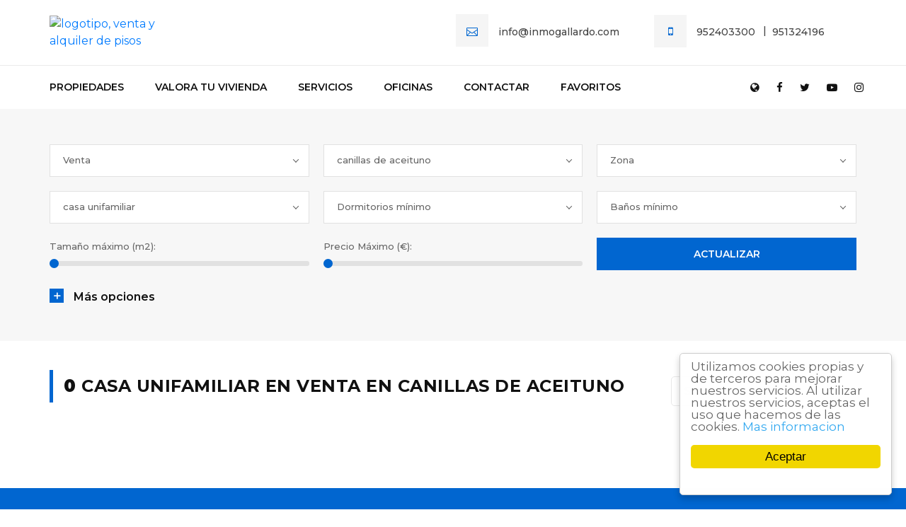

--- FILE ---
content_type: text/html; charset=utf-8
request_url: http://www.ventapisosmalaga.net/venta-casa_unifamiliar-malaga-canillas_de_aceituno.aspx
body_size: 9350
content:


<!DOCTYPE html>

<html>
<head><meta name="title" content="venta casa unifamiliar canillas de aceituno - ofertas de casa unifamiliar en canillas de aceituno en venta - inmogallardo" /><meta name="description" content="venta de casa unifamiliar en canillas de aceituno, comprar casa unifamiliar en canillas de aceituno, casa unifamiliar rebajados en canillas de aceituno" /><meta charset="UTF-8" /><meta name="viewport" content="width=device-width, initial-scale=1.0" /><link href="https://fonts.googleapis.com/css?family=Montserrat:300,400,500,600,700,800,900&amp;display=swap" rel="stylesheet" /><link href="https://fonts.googleapis.com/css?family=Lato:400,700,900&amp;display=swap" rel="stylesheet" /><link rel="stylesheet" href="/css/bootstrap.min.css" type="text/css" /><link rel="stylesheet" href="/css/font-awesome.min.css" type="text/css" /><link rel="stylesheet" href="/css/elegant-icons.css" type="text/css" /><link rel="stylesheet" href="/css/jquery-ui.min.css" type="text/css" /><link rel="stylesheet" href="/css/nice-select.css" type="text/css" /><link rel="stylesheet" href="/css/owl.carousel.min.css" type="text/css" /><link rel="stylesheet" href="/css/magnific-popup.css" type="text/css" /><link rel="stylesheet" href="/css/slicknav.min.css" type="text/css" /><link rel="stylesheet" href="/css/style.css" type="text/css" /><meta name="ROBOTS" content="NOINDEX" /><style type='text/css'>.hs-top .ht-widget ul li i {color: #0166D0} .hs-nav .nav-menu ul li a:after {background: #0166D0} .hs-item .hc-inner-text .hc-text h5 {color: #0166D0} .hs-item .hc-inner-text .hc-text p span {color: #0166D0} .section-title h4:after, .section-title h5:after, .section-title h6:after{background: #0166D0} .ui-slider-horizontal .ui-slider-handle{background: #0166D0} .search-form-content .filter-form .search-btn{background: #0166D0} .property-item .pi-text .pt-price{color:#0166D0} .property-item .pi-text .heart-icon{color:#0166D0} .property-item .pi-text p span{color:#0166D0} .contact-info .ci-item .ci-icon{background:#0166D0} .more-option .card-heading a:after, .more-option .card-heading > a.active[aria-expanded=false]:after{background: #0166D0} .property-pagination a:hover {background: #0166D0} .as-item:hover {background: #0166D0} .pd-text .pd-title .pt-price{color: #0166D0} .pd-text .pd-title p span{color: #0166D0} .pd-text .pd-social a:hover {background: #0166D0} .pd-text .pd-board .tab-board .nav-tabs .nav-item a.active{background: #0166D0} .pd-text .pd-board .tab-board .tab-content .tab-details ul li .type-value{color: #0166D0} .site-btn{background: #0166D0} .footer-section{background: #0166D0}</style><style type='text/css'>a.pagerLink_paginador { color:; text-decoration:none; font-size:; }a.pagerLink_paginador span { background-color:; }a.pagerLink_paginador:hover { color:; }a.pagerLink_paginador:hover span { background-color:; }a.pagerLinkSel_paginador { color:red; text-decoration:none; font-weight:bold; font-size:; }a.pagerLinkSel_paginador span { background-color:; }span.pagerPageNo_paginador { height:1; cursor:hand; padding:5px; margin-left:2px; margin-right:2px; border:1px solid #ccc; }</style><title>
	venta casa unifamiliar canillas de aceituno - ofertas de casa unifamiliar en canillas de aceituno en venta - inmogallardo
</title></head>
<body>
    <form name="form1" method="post" action="/venta-casa_unifamiliar-malaga-canillas_de_aceituno.aspx" id="form1">
<div>
<input type="hidden" name="ScriptManager1_HiddenField" id="ScriptManager1_HiddenField" value="" />
<input type="hidden" name="__EVENTTARGET" id="__EVENTTARGET" value="" />
<input type="hidden" name="__EVENTARGUMENT" id="__EVENTARGUMENT" value="" />
<input type="hidden" name="__LASTFOCUS" id="__LASTFOCUS" value="" />
<input type="hidden" name="__VIEWSTATEKEY" id="__VIEWSTATEKEY" value="f890dd28-7ee6-4a46-846e-8def708283ba" />
<input type="hidden" name="__VIEWSTATE" id="__VIEWSTATE" value="" />
</div>

<script type="text/javascript">
//<![CDATA[
var theForm = document.forms['form1'];
if (!theForm) {
    theForm = document.form1;
}
function __doPostBack(eventTarget, eventArgument) {
    if (!theForm.onsubmit || (theForm.onsubmit() != false)) {
        theForm.__EVENTTARGET.value = eventTarget;
        theForm.__EVENTARGUMENT.value = eventArgument;
        theForm.submit();
    }
}
//]]>
</script>


<script src="/WebResource.axd?d=ijm2BWFPQ8WPrDllsQOjBMd0xO7onxdKBfkLnP7VROgNe0jMcN2jyhMBXeW7tPV3wPvQqJorenR1WfoCdqQJb1FXdVQ1&amp;t=638628279619783110" type="text/javascript"></script>


<script src="/ScriptResource.axd?d=PNFa6xbAFGcgKVjs_Phepipw_UQbtYVyiRBX757CP4gcO8qwytoUTkXLC9LnlLaeazB-OYZJ13NnouulX3S0oGnOcDCrQ0Fz68fZqAeeMdGxXazWuAdFzMo9Afs5tzHBxp_FAw2&amp;t=ffffffffdc32f924" type="text/javascript"></script>
<script src="/ScriptResource.axd?d=QbDVEkrdeEaRjxjpjmpaX3Hf2gIQVDIJkfoknitybs9V3zZqNwARSUXwLqkn3TM2eNyg8wabSmyxn-o0uTg8wgGVVZ9sSGulQLYTc2ZcX30kK2NkpmJgyo9oi5GCJnNnZmFTRg2&amp;t=ffffffffdc32f924" type="text/javascript"></script>
    <script type="text/javascript">
//<![CDATA[
Sys.WebForms.PageRequestManager._initialize('ScriptManager1', 'form1', ['fUpdatePanel2','','fUpdatePanel1',''], ['ScriptManager1','','orden','','paginacion','','buscar',''], [], 90, '');
//]]>
</script>
<input type="hidden" name="ScriptManager1" id="ScriptManager1" />
<script type="text/javascript">
//<![CDATA[
Sys.Application.setServerId("ScriptManager1", "ScriptManager1");
Sys.Application._enableHistoryInScriptManager();
//]]>
</script>

    
    <div id="preloder">
        <div class="loader"></div>
    </div>
    <div class="offcanvas-menu-overlay"></div>
    <div class="offcanvas-menu-wrapper">
        <div class="canvas-close">
            <span class="icon_close"></span>
        </div>
        <div class="logo">
            <a href="/">
                <img id="topnavbar_logotipo" src="https://www.hogaria.net/hogaria/empresas/logoweb/logo238.jpg" alt="logotipo, venta y alquiler de pisos" style="border-width:0px;" />
            </a>
        </div>
        <div id="mobile-menu-wrap"></div>
        <div class="om-widget">
            <ul>
                <li><i class='icon_mail_alt'></i> info@inmogallardo.com</li>
                <li><i class="fa fa-mobile-phone"></i> 952403300 <span>951324196</span></li>
                
            </ul>
        </div>
        <div class="om-social">
            <a id="topnavbar_lnkwb" href="https://www.inmogallardo.com"><i class="fa fa-globe"></i></a>
            <a id="topnavbar_lnkfb" href="https://www.facebook.com/inmogallardoconsulting"><i class="fa fa-facebook"></i></a>
            <a id="topnavbar_lnktt" href="https://twitter.com/InmoGallardo"><i class="fa fa-twitter"></i></a>
            <a id="topnavbar_lnkyt" href="https://youtube.com/@inmogallardo"><i class="fa fa-youtube-play"></i></a>
            <a id="topnavbar_lnkin" href="https://www.instagram.com/inmogallardoconsulting/"><i class="fa fa-instagram"></i></a>
        </div>
    </div>

    <header class="header-section">
        <div class="hs-top">
            <div class="container">
                <div class="row">
                    <div class="col-lg-2">
                        <div class="logo">
                            <a href="/"><img id="topnavbar_logotipo2" src="https://www.hogaria.net/hogaria/empresas/logoweb/logo238.jpg" alt="logotipo, venta y alquiler de pisos" style="border-width:0px;" /></a>
                        </div>
                    </div>
                    <div class="col-lg-10">
                        <div class="ht-widget">
                            <ul>
                                <li><i class='icon_mail_alt'></i> info@inmogallardo.com</li>
                                <li><i class="fa fa-mobile-phone"></i> 952403300 <span>951324196</span></li>
                                
                            </ul>
                        </div>
                    </div>
                </div>
                <div class="canvas-open">
                    <span class="icon_menu"></span>
                </div>
            </div>
        </div>
        <div class="hs-nav">
            <div class="container">
                <div class="row">
                    <div class="col-lg-10">
                        <nav class="nav-menu">
                            <ul>
                                <!--<li class="active"><a href="/">Inicio</a></li>-->
                                <li><a id="topnavbar_menuprops" href="usercontrols/#">Propiedades</a>
                                    <ul class="dropdown">
                                        <li><a rel="nofollow" href="/busqueda.aspx?operacion=venta">Venta</a></li>
                                        <li><a rel="nofollow" href="/busqueda.aspx?operacion=alquiler">Alquiler</a></li>
                                        <li><a rel="nofollow" href="/busqueda.aspx?operacion=obranueva">Obra nueva</a></li>
                                        <li><a rel="nofollow" href="/busqueda.aspx?operacion=opccompra">Alquiler opción compra</a></li>
                                        <li><a rel="nofollow" href="/busqueda.aspx?operacion=traspaso">Traspaso</a></li>
                                    </ul>
                                </li>
                                <li><a href='/valoracion.aspx'>Valora tu vivienda</a></li>
                                
                                <li><a id="topnavbar_menuserv" href="/servicios.aspx">Servicios</a></li>
                                <li><a href='/oficinas.aspx'>Oficinas</a></li>
                                <li><a href="/contactar.aspx">Contactar</a></li>
                                
                                <li><a id="topnavbar_menufav" href="usercontrols/#">Favoritos <span class="badge badge-warning" id="nfav"></span></a>
                                    <ul class="dropdown fav" id="favoritos"></ul>
                                </li>
                            </ul>
                        </nav>
                    </div>
                    <div class="col-lg-2" style="padding-right:5px; padding-left:5px">
                        <div class="hn-social">
                            <a id="topnavbar_lnkwb2" href="https://www.inmogallardo.com"><i class="fa fa-globe"></i></a>
                            <a id="topnavbar_lnkfb2" href="https://www.facebook.com/inmogallardoconsulting"><i class="fa fa-facebook"></i></a>
                            <a id="topnavbar_lnktt2" href="https://twitter.com/InmoGallardo"><i class="fa fa-twitter"></i></a>
                            <a id="topnavbar_lnkyt2" href="https://youtube.com/@inmogallardo"><i class="fa fa-youtube-play"></i></a>
                            <a id="topnavbar_lnkin2" href="https://www.instagram.com/inmogallardoconsulting/"><i class="fa fa-instagram"></i></a>
                        </div>
                    </div>
                </div>
            </div>
        </div>
    </header>
    <section class="search-section spad">
    <div id="UpdatePanel2">
	
        <div class="container">
            <div class="search-form-content">
                <div class="filter-form">
                    <select name="operacion" id="operacion" class="sm-width">
		<option selected="selected" value="venta">Venta</option>
		<option value="alquiler">Alquiler</option>
		<option value="traspaso">Traspaso</option>
		<option value="obranueva">Obra nueva</option>

	</select>
                    <select name="poblacion" id="poblacion" class="sm-width">
		<option value="">Selecciona poblaci&#243;n</option>
		<option value="5">alhaurin de la torre</option>
		<option value="13">archidona</option>
		<option value="18">benalmadena</option>
		<option value="19">benamargosa</option>
		<option value="20">benamocarra</option>
		<option selected="selected" value="23">canillas de aceituno</option>
		<option value="26">casabermeja</option>
		<option value="32">competa</option>
		<option value="35">cuevas de san marcos</option>
		<option value="159">cutar</option>
		<option value="41">fuengirola</option>
		<option value="165">la dehesa</option>
		<option value="1">malaga</option>
		<option value="48">marbella</option>
		<option value="49">mijas</option>
		<option value="50">moclinejo</option>
		<option value="140">monda</option>
		<option value="54">nerja</option>
		<option value="57">pizarra</option>
		<option value="58">rincon de la victoria</option>
		<option value="99">sayalonga</option>
		<option value="100">sedella</option>
		<option value="65">torremolinos</option>
		<option value="66">torrox</option>
		<option value="101">totalan</option>
		<option value="68">velez malaga</option>

	</select>
                    <select name="zona" id="zona" disabled="disabled" class="sm-width">
		<option selected="selected" value="">Zona</option>

	</select>
                    <select name="tipo_inmueble" id="tipo_inmueble" class="sm-width">
		<option value="">Tipo inmueble</option>
		<option value="APARTAMENTO">apartamento</option>
		<option value="ATICO">atico</option>
		<option value="CASA_DE_PUEBLO">casa de pueblo</option>
		<option selected="selected" value="CASA_UNIFAMILIAR">casa unifamiliar</option>
		<option value="CHALET">chalet</option>
		<option value="CHALET_ADOSADO">chalet adosado</option>
		<option value="CHALET_PAREADO">chalet pareado</option>
		<option value="CORTIJO">cortijo</option>
		<option value="DUPLEX">duplex</option>
		<option value="EDIFICIO">edificio</option>
		<option value="ESTUDIO">estudio</option>
		<option value="FINCA_RUSTICA">finca rustica</option>
		<option value="GARAJE">garaje</option>
		<option value="INM. SINGULAR">inm. singular</option>
		<option value="LOCAL">local</option>
		<option value="LOFT">loft</option>
		<option value="PISO">piso</option>
		<option value="TERRENOS_SOLARES">terrenos solares</option>

	</select>
                    <select name="dormitorios" id="dormitorios" class="sm-width">
		<option selected="selected" value="">Dormitorios m&#237;nimo</option>
		<option value="1">1</option>
		<option value="2">2</option>
		<option value="3">3</option>
		<option value="4">4</option>
		<option value="5">5</option>
		<option value="6">6</option>
		<option value=">6">M&#225;s de 6</option>

	</select>
                    <select name="banos" id="banos" class="sm-width">
		<option selected="selected" value="">Ba&#241;os m&#237;nimo</option>
		<option value="1">1</option>
		<option value="2">2</option>
		<option value="3">3</option>
		<option value="4">4</option>
		<option value="5">5</option>
		<option value="6">6</option>
		<option value=">6">M&#225;s de 6</option>

	</select>
                    <div class="room-size-range-wrap sm-width">
                        <div class="price-text">
                            <label for="roomsizeRange">Tamaño máximo (m2):</label>
                            <input name="roomsizeRange" type="text" id="roomsizeRange" />
                        </div>
                        <div id="roomsize-range" class="slider"></div>
                    </div>
                    <div class="price-range-wrap sm-width">
                        <div class="price-text">
                            <label for="priceRange">Precio Máximo (€):</label>
                            <input name="priceRange" type="text" id="priceRange" />
                        </div>
                        <div id="price-range" class="slider"></div>
                    </div>
                    <input type="submit" name="buscar" value="Actualizar" id="buscar" class="search-btn sm-width" />
                    <input type="hidden" name="provincia" id="provincia" value="malaga" />
                </div>
            </div>
            <div class="more-option">
                <div class="accordion" id="accordionExample">
                    <div class="card">
                        <div class="card-heading active">
                            <a data-toggle="collapse" data-target="#collapseOne">
                                Más opciones
                            </a>
                        </div>
                        <div id="collapseOne" class="collapse" data-parent="#accordionExample">
                            <div class="card-body">
                                <div class="mo-list">
                                    <div class="ml-column">
                                        <label for="ascensor">Ascensor
                                            <input id="ascensor" type="checkbox" name="ascensor" />
                                            <span class="checkbox"></span>
                                        </label>
                                    </div>
                                    <div class="ml-column">
                                        <label for="terraza">Terraza
                                            <input id="terraza" type="checkbox" name="terraza" />
                                            <span class="checkbox"></span>
                                        </label>
                                    </div>
                                    <div class="ml-column">
                                        <label for="piscina">Piscina
                                            <input id="piscina" type="checkbox" name="piscina" />
                                            <span class="checkbox"></span>
                                        </label>
                                    </div>
                                    <div class="ml-column">
                                        <label for="garaje">Garaje
                                            <input id="garaje" type="checkbox" name="garaje" />
                                            <span class="checkbox"></span>
                                        </label>
                                    </div>
                                </div>
                              </div>
                            </div>
                        </div>
                    </div>
                </div>
            </div>
    
</div>
    </section>

    <section class="property-section spad">
    <div id="UpdatePanel1">
	
        <div class="container">
            <div class="row">
                <div class="col-lg-9">
                    <div class="section-title">
                        <h4><b>0</b> casa unifamiliar en Venta  en canillas de aceituno</h4>
                    </div>
                </div>
                <div class="col-lg-3" style="text-align:right">
                    <select name="orden" onchange="javascript:setTimeout(&#39;__doPostBack(\&#39;orden\&#39;,\&#39;\&#39;)&#39;, 0)" id="orden" class="sm-width">
		<option selected="selected" value="">Selecciona orden</option>
		<option value="prec asc">Precio (ascendente)</option>
		<option value="prec desc">Precio (descendente)</option>
		<option value="bvariacion asc">Bajan precio (ascendente)</option>
		<option value="bvariacion desc">Bajan precio (descendente)</option>
		<option value="tipo_inmueble asc">Tipo (ascendente)</option>
		<option value="tipo_inmueble desc">Tipo (descendente)</option>
		<option value="m2 asc">Superficie (ascendente)</option>
		<option value="m2 desc">Superficie (descendente)</option>
		<option value="dormitorios asc">Dormitorios (ascendente)</option>
		<option value="dormitorios desc">Dormitorios (descendente)</option>

	</select>
                </div>
            </div>
                <div class="row property-filter">
                    
                    <div class="col-lg-12">
                        <div class="property-pagination" style="text-align:center">
                            
                        </div>
                    </div>
                </div>
            </div>
        
</div>
        <input type="submit" name="paginacion" value="Button" id="paginacion" style="visibility:hidden" />
    </section>
    
    <footer class="footer-section">
        <div class="container">
            <div class="row">
                <div class="col-lg-3 col-md-6">
                    <div class="fs-about">
                        <div class="fs-logo">
                            <a href="/">
                                <img id="footer1_logotipo" src="https://www.hogaria.net/hogaria/empresas/logoweb/logo238.jpg" alt="logotipo, venta y alquiler de pisos" style="border-width:0px;" />
                            </a>
                        </div>
                        <p>&copy; 2026  InmoGallardo</p>
                        <div class="fs-social">
                            <a id="footer1_lnkfb" href="https://www.facebook.com/inmogallardoconsulting"><i class="fa fa-facebook"></i></a>
                            <a id="footer1_lnktt" href="https://twitter.com/InmoGallardo"><i class="fa fa-twitter"></i></a>
                            <a id="footer1_lnkyt" href="https://youtube.com/@inmogallardo"><i class="fa fa-youtube-play"></i></a>
                            <a id="footer1_lnkin" href="https://www.instagram.com/inmogallardoconsulting/"><i class="fa fa-instagram"></i></a>
                            <a href='https://www.hogaria.net' rel='nofollow' target='_blank'><img src='/img/footweb1.png' alt='Powered by hogaria.net' title='Powered by hogaria.net'/></a>
                        </div>
                    </div>
                </div>
                <div class="col-lg-3 col-sm-6">
                    <div class="fs-widget">
                        <h5>Ayuda</h5>
                        <ul>
                            <li><a href="/avisolegal.aspx" target="_blank">Aviso legal</a></li>
                            <li><a href="/politicacookie.aspx" target="_blank">Política de cookies</a></li>
                            <li></li>
                            <li><a href="/contactar.aspx">Contactar</a></li>
                            <li><a href="/servicios.aspx">Servicios</a></li>
                            <li><a href='/valoracion.aspx'>Valora tu vivienda GRATIS</a></li>
                        </ul>
                    </div>
                </div>
                <div class="col-lg-3 col-sm-6">
                    <div class="fs-widget">
                        <h5>Enlaces</h5>
                        <ul>
                            <li><a href='/venta-atico-malaga-torrox.aspx' title='venta atico torrox'>Atico Torrox venta</a></li><li><a href='/venta-casa_de_pueblo-malaga-totalan.aspx' title='venta casa de pueblo totalan'>Casa De Pueblo Totalan venta</a></li><li><a href='/venta-casa_unifamiliar-malaga-torremolinos.aspx' title='venta casa unifamiliar torremolinos'>Casa Unifamiliar Torremolinos venta</a></li><li><a href='/venta-duplex-malaga-fuengirola.aspx' title='venta duplex fuengirola'>Duplex Fuengirola venta</a></li><li><a href='/venta-chalet_adosado-malaga-malaga.aspx' title='venta chalet adosado malaga'>Chalet Adosado Malaga venta</a></li><li><a href='/venta-atico-malaga-malaga.aspx' title='venta atico malaga'>Atico Malaga venta</a></li><li><a href='/venta-casa_unifamiliar-malaga-malaga.aspx' title='venta casa unifamiliar malaga'>Casa Unifamiliar Malaga venta</a></li><li><a href='/traspaso-local-malaga-malaga.aspx' title='traspaso local malaga'>Local Malaga traspaso</a></li>
                        </ul>
                    </div>
                </div>
                <div class="col-lg-3 col-sm-6">
                    <div class="fs-widget">
                        <h5>Búsquedas frecuentes</h5>
                        <ul>
                            <li><a href='/venta-chalet_adosado-malaga-benalmadena.aspx' title='venta chalet adosado benalmadena'>Chalet Adosado Benalmadena venta</a></li><li><a href='/venta-atico-malaga-velez_malaga.aspx' title='venta atico velez malaga'>Atico Velez Malaga venta</a></li><li><a href='/venta-estudio-malaga-malaga.aspx' title='venta estudio malaga'>Estudio Malaga venta</a></li><li><a href='/alquiler-apartamento-malaga-malaga.aspx' title='alquiler apartamento malaga'>Apartamento Malaga alquiler</a></li><li><a href='/alquiler-local-malaga-rincon_de_la_victoria.aspx' title='alquiler local rincon de la victoria'>Local Rincon De La Victoria alquiler</a></li><li><a href='/venta-chalet_pareado-malaga-malaga.aspx' title='venta chalet pareado malaga'>Chalet Pareado Malaga venta</a></li><li><a href='/venta-estudio-malaga-competa.aspx' title='venta estudio competa'>Estudio Competa venta</a></li><li><a href='/venta-casa_unifamiliar-malaga-cutar.aspx' title='venta casa unifamiliar cutar'>Casa Unifamiliar Cutar venta</a></li>
                        </ul>
                    </div>
                </div>
            </div>
        </div>
    </footer>
    <script>
  (function(i,s,o,g,r,a,m){i['GoogleAnalyticsObject']=r;i[r]=i[r]||function(){
  (i[r].q=i[r].q||[]).push(arguments)},i[r].l=1*new Date();a=s.createElement(o),
  m=s.getElementsByTagName(o)[0];a.async=1;a.src=g;m.parentNode.insertBefore(a,m)
  })(window,document,'script','//www.google-analytics.com/analytics.js','ga');

  ga('create', 'UA-76037561-1', 'auto');
  ga('send', 'pageview');

</script>
    <script type="text/javascript" src="/js/cookieconsent.js"></script>
    <style type="text/css">
        span.pagerPageNo_paginador {border:0px !important;}
    </style>
    <script src="/js/jquery-3.3.1.min.js"></script>
    <script src="/js/bootstrap.min.js"></script>
    <script src="/js/jquery.magnific-popup.min.js"></script>
    <script src="/js/mixitup.min.js"></script>
    <script src="/js/jquery-ui.min.js"></script>
    <script src="/js/jquery.nice-select.min.js"></script>
    <script src="/js/jquery.slicknav.js"></script>
    <script src="/js/waitingfor.js"></script>
    <script type="text/javascript">

        var prm;
        var postBackElement;
        var wt;

        $(document).ready(function () {

            wt = $(window).width();

            $(".loader").fadeOut();
            $("#preloder").delay(200).fadeOut("slow");

            $('select').niceSelect();

            $('.property-controls li').on('click', function () {
                $('.property-controls li').removeClass('active');
                $(this).addClass('active');
            });
            if ($('.property-filter').length > 0) {
                var containerEl = document.querySelector('.property-filter');
                var mixer = mixitup(containerEl);
            }

            $("#poblacion").on("change", function () {
                if ($(this).val() != '1' && $('#zona option').length > 1) {
                    $("#zona").val('');
                    $("#zona").addClass('disabled');
                    $('select').niceSelect('update');
                } else {
                    if ($(this).val() == '1' && $('#zona option').length > 1) {
                        $("#zona").removeClass('disabled');
                        $('select').niceSelect('update');
                    }
                }
            });

            setBgImages();

            $(".canvas-open").on('click', function () {
                $(".offcanvas-menu-wrapper").addClass("show-offcanvas-menu-wrapper");
                $(".offcanvas-menu-overlay").addClass("active");
            });

            $(".canvas-close, .offcanvas-menu-overlay").on('click', function () {
                $(".offcanvas-menu-wrapper").removeClass("show-offcanvas-menu-wrapper");
                $(".offcanvas-menu-overlay").removeClass("active");
            });

            initSliders();

            prm = Sys.WebForms.PageRequestManager.getInstance();
            prm.add_endRequest(EndRequestHandler);
            prm.add_initializeRequest(InitializeRequest);

        });

        function InitializeRequest(sender, args) {
            postBackElement = args.get_postBackElement();
            if (typeof postBackElement == 'undefined') { return; }
            if (postBackElement.id == null) return;
            //waitingDialog.show('Actualizando, espere');
        }

        function EndRequestHandler(sender, args) {
            $('.modal .fade').css('display', 'none');
            waitingDialog.hide();
            if (args.get_error() == undefined || args.get_error() == null) {
                if (sender._postBackSettings.sourceElement.id == 'ScriptManager1') { initSliders(); }
                if (typeof postBackElement == 'undefined') { wscroll(); }
                setBgImages();
                $('select').niceSelect();
            }
        }

        function setBgImages() {
            $('.set-bg').each(function () {
                var bg = $(this).data('setbg');
                $(this).css('background-image', 'url(' + bg + ')');
            });
        }
        
        function wscroll() {
            if (wt >= 750) {
                var pxscroll = 230;
            } else {
                var pxscroll = 150;
            }
            window.scroll(0, pxscroll);
        }

        function initSliders() {
            
            var m2 = $("#roomsizeRange").val() == '0' ? '' : $("#roomsizeRange").val();
            var price = $("#priceRange").val() == '0' ? '' : $("#priceRange").val();

            $("#roomsize-range").slider({
                range: false,
                min: 0,
                max: 3000,
                step: 10,
                value: m2,
                slide: function (event, ui) {
                    if (ui.value == '0') {
                        $("#roomsizeRange").val('');
                    } else {
                        $("#roomsizeRange").val(ui.value);
                    }
                }
            });

            $("#price-range").slider({
                range: false,
                min: 0,
                max: 3000000,
                step: 1000,
                value: price,
                slide: function (event, ui) {
                    if (ui.value == '0') {
                        $("#priceRange").val('');
                    } else {
                        $("#priceRange").val(formatNum(ui.value));
                    }
                }
            });

            $("#operacion").on("change", function () {
                if ($(this).val() == 'alquiler') {
                    $("#price-range").slider("value", 0);
                    $("#price-range").slider("option", "max", 3000);
                    $("#price-range").slider("option", "step", 50);
                    $("#priceRange").val('');
                } else {
                    $("#price-range").slider("value", 0);
                    $("#price-range").slider("option", "max", 300000);
                    $("#price-range").slider("option", "step", 10);
                    $("#priceRange").val('');
                }
            });
        }

        function formatNum(valor) {
            var num = valor;
            if (!isNaN(num)) {
                num = num.toString().split('').reverse().join('').replace(/(?=\d*\.?)(\d{3})/g, '$1.').split('').reverse().join('').replace(/^[\.]/, '');
                return num;
            }
            else {
                return input.value.substring(0, input.value.length - 1);
            }
        }

        function dopostback(id, pageNo) {
            document.getElementById("hdn" + id).value = pageNo;
            __doPostBack('paginador', '');
        }
    </script>
    

<script type="text/javascript">
//<![CDATA[
(function() {var fn = function() {$get("ScriptManager1_HiddenField").value = '';Sys.Application.remove_init(fn);};Sys.Application.add_init(fn);})();//]]>
</script>
<script type='text/javascript'>$(document).ready(function () { if (localStorage.getItem('favoritos')) {$('.fav').html(localStorage.getItem('favoritos'));$('.badge').html($('#favoritos li').length);}$('.nav-menu').slicknav({prependTo: '#mobile-menu-wrap', allowParentLinks: true, duplicate: true, showChildren: true });$('.fav').on('click', '.removebtn', function () {$(this).parent().remove();localStorage.setItem('favoritos', $('#favoritos').html());$('.badge').html($('#favoritos li').length);});});function addToFav(cod, tit) {$('.fav').append('<li><div class="removebtn"><i class="fa fa-trash"></i></div><a class="dropdown-item" href="/verinmueble.aspx?codprop=' + cod + '">' + tit + '</a></li>'); localStorage.setItem('favoritos', $('#favoritos').html()); $('.badge').html($('#favoritos li').length);}</script><script async='true' type='text/javascript' src='/js/SmartPager.js'></script></form>
</body>
</html>


--- FILE ---
content_type: text/css
request_url: http://www.ventapisosmalaga.net/css/style.css
body_size: 22544
content:
@charset "UTF-8";

html,
body {
  height: 100%;
  font-family: "Montserrat", sans-serif;
  -webkit-font-smoothing: antialiased;
}

h1,
h2,
h3,
h4,
h5,
h6 {
  margin: 0;
  color: #111111;
  font-weight: 400;
  font-family: "Montserrat", sans-serif;
}

h1 {
  font-size: 70px;
}

h2 {
  font-size: 36px;
}

h3 {
  font-size: 30px;
}

h4 {
  font-size: 24px;
}

h5 {
  font-size: 18px;
}

h6 {
  font-size: 16px;
}

p {
  font-size: 14px;
  font-family: "Montserrat", sans-serif;
  color: #666666;
  font-weight: 400;
  line-height: 24px;
  margin: 0 0 15px 0;
}

img {
  max-width: 100%;
}

input:focus,
select:focus,
button:focus,
textarea:focus {
  outline: none;
}

a:hover,
a:focus {
  text-decoration: none;
  outline: none;
  color: #fff;
}

ul,
ol {
  padding: 0;
  margin: 0;
}

/*---------------------
  Helper CSS
-----------------------*/
.section-title {
  margin-bottom: 40px;
}
.section-title.sidebar-title {
  margin-bottom: 36px;
}
.section-title.sidebar-title h5 {
  font-family: "Lato", sans-serif;
}
.section-title.sidebar-title h5:after {
  height: 36px;
  top: -8px;
}
.section-title.sidebar-title-b {
  margin-bottom: 30px;
  font-family: "Lato", sans-serif;
}
.section-title.sidebar-title-b h6:after {
  height: 20px;
  top: 0;
}
.section-title h4,
.section-title h5,
.section-title h6 {
  color: #111111;
  font-weight: 700;
  text-transform: uppercase;
  letter-spacing: 0.5px;
  position: relative;
  padding-left: 20px;
}
.section-title h4:after,
.section-title h5:after,
.section-title h6:after {
  position: absolute;
  left: 0;
  top: -9px;
  width: 5px;
  height: 46px;
  background: #00C89E;
  content: "";
}

.set-bg {
  background-repeat: no-repeat;
  background-size: cover;
  background-position: top center;
}

.spad {
  padding-top: 50px;
  padding-bottom: 50px;
}

.spad-2 {
  padding-top: 50px;
  padding-bottom: 70px;
}

.text-white h1,
.text-white h2,
.text-white h3,
.text-white h4,
.text-white h5,
.text-white h6,
.text-white p,
.text-white span,
.text-white li,
.text-white a {
  color: #fff;
}

.vrimage
{
    position:absolute; 
    top: 5px;
    right: 9px;
    z-index: 10000;
    width: 135px !important;
    height: 59px !important;
} 

/* buttons */
.primary-btn {
  font-size: 14px;
  color: #ffffff;
  font-weight: 600;
  text-transform: uppercase;
  background: #00C89E;
  padding: 10px 20px;
  display: inline-block;
}

.site-btn {
  font-size: 14px;
  color: #ffffff;
  background: #00C89E;
  border: none;
  font-weight: 600;
  text-transform: uppercase;
  letter-spacing: 0.5px;
  display: inline-block;
  padding: 14px 30px;
}

/* Preloder */
#preloder {
  position: fixed;
  width: 100%;
  height: 100%;
  top: 0;
  left: 0;
  z-index: 999999;
  background: #000;
}

.loader {
  width: 40px;
  height: 40px;
  position: absolute;
  top: 50%;
  left: 50%;
  margin-top: -13px;
  margin-left: -13px;
  border-radius: 60px;
  animation: loader 0.8s linear infinite;
  -webkit-animation: loader 0.8s linear infinite;
}

.pd-text .pd-social ul li a {
    display: block;
    padding: 3px 20px;
    clear: both;
    font-weight: 400;
    line-height: 1.42857143;
    color: #333;
    height: auto;
    width: 100%;
    border-radius: 0px;
    text-align:left;
    background:#ffffff;
    white-space: nowrap;}

@keyframes loader {
  0% {
    -webkit-transform: rotate(0deg);
    transform: rotate(0deg);
    border: 4px solid #f44336;
    border-left-color: transparent;
  }
  50% {
    -webkit-transform: rotate(180deg);
    transform: rotate(180deg);
    border: 4px solid #673ab7;
    border-left-color: transparent;
  }
  100% {
    -webkit-transform: rotate(360deg);
    transform: rotate(360deg);
    border: 4px solid #f44336;
    border-left-color: transparent;
  }
}
@-webkit-keyframes loader {
  0% {
    -webkit-transform: rotate(0deg);
    border: 4px solid #f44336;
    border-left-color: transparent;
  }
  50% {
    -webkit-transform: rotate(180deg);
    border: 4px solid #673ab7;
    border-left-color: transparent;
  }
  100% {
    -webkit-transform: rotate(360deg);
    border: 4px solid #f44336;
    border-left-color: transparent;
  }
}
/*---------------------
  Header
-----------------------*/
.hs-top {
  border-bottom: 1px solid #ebebeb;
}
.hs-top .logo {
  padding: 22px 0;
}
.hs-top .logo a {
  display: inline-block;
}
.hs-top .ht-widget {
  text-align: right;
  padding: 20px 0;
}
.hs-top .ht-widget ul {
  display: inline-block;
}
.hs-top .ht-widget ul li {
  list-style: none;
  font-size: 14px;
  color: #444444;
  display: inline-block;
  margin-right: 45px;
  font-weight: 500;
}
.hs-top .ht-widget ul li i {
  display: inline-block;
  font-size: 16px;
  color: #00c8a0;
  height: 46px;
  width: 46px;
  background: #f5f5f5;
  line-height: 46px;
  text-align: center;
  margin-right: 10px;
}
.hs-top .ht-widget ul li span {
  margin-left: 20px;
  display: inline-block;
  position: relative;
}
.hs-top .ht-widget ul li span:after {
  position: absolute;
  left: -13px;
  top: -2px;
  content: "|";
}
.hs-top .ht-widget .hw-btn {
  font-size: 14px;
  color: #ffffff;
  font-weight: 700;
  letter-spacing: 0.5px;
  background: #00C89E;
  padding: 14px 30px;
  text-transform: uppercase;
  display: inline-block;
}

.hs-nav .nav-menu ul li {
  list-style: none;
  display: inline-block;
  margin-right: 40px;
  position: relative;
}
.hs-nav .nav-menu ul li .dropdown {
  position: absolute;
  left: -30px;
  top: 80px;
  width: 270px;
  background: #ffffff;
  z-index: 9;
  padding: 26px 0 14px;
  box-shadow: 1px 3px 15px rgba(11, 27, 32, 0.1);
  opacity: 0;
  visibility: hidden;
  -webkit-transition: all 0.3s;
  transition: all 0.3s;
}

.hs-nav .nav-menu ul li .fav {
  width: 330px;
}

.hs-nav .nav-menu ul li .fav a {
  font-weight:400;
  font-size:12px;
  overflow:hidden;
  display:inline-block;
  max-width:90%;
}

.removebtn { 
    display:inline-block;
    cursor:pointer;
    margin-right:10px;
    float:left;
    margin-left:3px;
    position:relative;
    top: -2px
}

.propimg{width:80%; margin: 0 auto; max-height: 600px; text-align:center}

.removebtn:hover {
  opacity: 0.7;
}

.hs-nav .nav-menu ul li .fav li a {
  padding-left: 10px;
}

.hs-nav .nav-menu ul li .dropdown li {
  margin-right: 0;
  display: block;
}
.hs-nav .nav-menu ul li .dropdown li a {
  color: #666666;
  padding: 0;
  text-transform: capitalize;
  padding-bottom: 10px;
  -webkit-transition: all 0.3s;
  transition: all 0.3s;
  padding-left: 10px;
}
.hs-nav .nav-menu ul li .dropdown li a:hover {
  color: #111111;
}
.hs-nav .nav-menu ul li .dropdown li a:after {
  left: 0;
  top: 2px;
  width: 5px;
  height: 16px;
  background: #00C89E;
  content: "";
}
.hs-nav .nav-menu ul li:hover > a:after {
  opacity: 1;
}
.hs-nav .nav-menu ul li:hover .dropdown {
  opacity: 1;
  visibility: visible;
  top: 60px;
}
.hs-nav .nav-menu ul li.active > a:after {
  opacity: 1;
}
.hs-nav .nav-menu ul li:last-child {
  margin-right: 0;
}
.hs-nav .nav-menu ul li a {
  color: #111111;
  font-size: 14px;
  font-weight: 600;
  text-transform: uppercase;
  padding: 20px 0;
  display: block;
  position: relative;
}
.hs-nav .nav-menu ul li a:after {
  position: absolute;
  left: 0;
  top: 42px;
  width: 100%;
  height: 2px;
  background: #00C89E;
  content: "";
  opacity: 0;
  -webkit-transition: all 0.3s;
  transition: all 0.3s;
}
.hs-nav .hn-social {
  text-align: right;
  padding: 19px 0 18px;
}
.hs-nav .hn-social a {
  font-size: 15px;
  color: #111111;
  display: inline-block;
  margin-left: 20px;
}

.offcanvas-menu-wrapper {
  display: none;
}

.canvas-open {
  display: none;
}

.badge{display:inline-block;padding:.25em .4em;font-size:75%;font-weight:700;line-height:1;text-align:center;white-space:nowrap;vertical-align:baseline;border-radius:.25rem;transition:color .15s ease-in-out,background-color .15s ease-in-out,border-color .15s ease-in-out,box-shadow .15s ease-in-out}@media (prefers-reduced-motion:reduce){.badge{transition:none}}a.badge:focus,a.badge:hover{text-decoration:none}.badge:empty{display:none}.btn .badge{position:relative;top:-1px}.badge-pill{padding-right:.6em;padding-left:.6em;border-radius:10rem}.badge-primary{color:#fff;background-color:#007bff}a.badge-primary:focus,a.badge-primary:hover{color:#fff;background-color:#0062cc}a.badge-primary.focus,a.badge-primary:focus{outline:0;box-shadow:0 0 0 .2rem rgba(0,123,255,.5)}.badge-secondary{color:#fff;background-color:#6c757d}a.badge-secondary:focus,a.badge-secondary:hover{color:#fff;background-color:#545b62}a.badge-secondary.focus,a.badge-secondary:focus{outline:0;box-shadow:0 0 0 .2rem rgba(108,117,125,.5)}.badge-success{color:#fff;background-color:#28a745}a.badge-success:focus,a.badge-success:hover{color:#fff;background-color:#1e7e34}a.badge-success.focus,a.badge-success:focus{outline:0;box-shadow:0 0 0 .2rem rgba(40,167,69,.5)}.badge-info{color:#fff;background-color:#17a2b8}a.badge-info:focus,a.badge-info:hover{color:#fff;background-color:#117a8b}a.badge-info.focus,a.badge-info:focus{outline:0;box-shadow:0 0 0 .2rem rgba(23,162,184,.5)}.badge-warning{color:#1f2d3d;background-color:#ffc107}a.badge-warning:focus,a.badge-warning:hover{color:#1f2d3d;background-color:#d39e00}a.badge-warning.focus,a.badge-warning:focus{outline:0;box-shadow:0 0 0 .2rem rgba(255,193,7,.5)}.badge-danger{color:#fff;background-color:#dc3545}a.badge-danger:focus,a.badge-danger:hover{color:#fff;background-color:#bd2130}a.badge-danger.focus,a.badge-danger:focus{outline:0;box-shadow:0 0 0 .2rem rgba(220,53,69,.5)}.badge-light{color:#1f2d3d;background-color:#f8f9fa}a.badge-light:focus,a.badge-light:hover{color:#1f2d3d;background-color:#dae0e5}a.badge-light.focus,a.badge-light:focus{outline:0;box-shadow:0 0 0 .2rem rgba(248,249,250,.5)}.badge-dark{color:#fff;background-color:#343a40}a.badge-dark:focus,a.badge-dark:hover{color:#fff;background-color:#1d2124}a.badge-dark.focus,a.badge-dark:focus{outline:0;box-shadow:0 0 0 .2rem rgba(52,58,64,.5)}
.navbar-badge{font-size:.6rem;font-weight:300;padding:2px 4px;position:absolute;right:5px;top:9px}
.nav-link{display:block;padding:.5rem 1rem}.nav-link:focus,.nav-link:hover{text-decoration:none}.nav-link.disabled{color:#6c757d;pointer-events:none;cursor:default}
.flvwmvir{width:100%;height: 100%; display:block}
btn-app{border-radius:3px;background-color:#f8f9fa;border:1px solid #ddd;color:#6c757d;font-size:12px;height:60px;margin:0 0 10px 10px;min-width:80px;padding:15px 5px;position:relative;text-align:center}.btn-app>.fa,.btn-app>.fab,.btn-app>.far,.btn-app>.fas,.btn-app>.glyphicon,.btn-app>.ion{display:block;font-size:20px}.btn-app:hover{background:#f8f9fa;border-color:#aaa;color:#444}.btn-app:active,.btn-app:focus{box-shadow:inset 0 3px 5px rgba(0,0,0,.125)}.btn-app>.badge{font-size:10px;font-weight:400;position:absolute;right:-10px;top:-3px}
/*---------------------
  Hero
-----------------------*/
.hero-section {
  overflow: hidden;
  background: #ffffff;
  padding-bottom: 10px;
}

.hs-slider.owl-carousel .owl-stage-outer {
  overflow: visible;
}
.hs-slider.owl-carousel .owl-item.active .hs-item .hc-inner-text {
  opacity: 1;
  top: 0;
}
.hs-slider.owl-carousel .owl-nav button {
  height: 50px;
  width: 50px;
  background: rgba(0, 0, 0, 0.5);
  border-radius: 50%;
  line-height: 58px;
  text-align: center;
  font-size: 30px;
  color: #ffffff;
  position: absolute;
  left: -80px;
  top: 50%;
  transform: translateY(-25px);
}
.hs-slider.owl-carousel .owl-nav button.owl-next {
  left: auto;
  right: -80px;
}

.hs-item {
  display: flex;
  align-items: center;
  justify-content: center;
  height: 580px;
}

.hs-itemprop {
  display: flex;
  align-items: center;
  justify-content: center;
  background-size: contain;
  height: 600px;
}

.hs-item .hc-inner-text {
  background: #ffffff;
  padding: 40px;
  overflow: hidden;
  position: relative;
  top: 100px;
  display: inline-block;
  -webkit-transition: all 0.3s ease-out;
  transition: all 0.3s ease-out;
  opacity:0.5;
  background: rgba(255,255,255, 0.7);
  border-radius: 20px;
  
}
.hs-item .hc-inner-text .hc-text {
  float: left;
  margin-right: 18px;
}
.hs-item .hc-inner-text .hc-text h4 {
  color: #111111;
  font-weight: 700;
  text-transform: uppercase;
  margin-bottom: 5px;
}
.hs-item .hc-inner-text .hc-text p {
  color: #666666;
  max-width: 250px
}
.hs-item .hc-inner-text .hc-text p span {
  color: #00C89E;
}
.hs-item .hc-inner-text .hc-text .label {
  font-size: 12px;
  display: inline-block;
  text-transform: uppercase;
  color: #ffffff;
  padding: 2px 10px;
  background: #3068b2;
  font-weight: 600;
  margin-right: 10px;
}
.hs-item .hc-inner-text .hc-text h5 {
  color: #00C89E;
  font-weight: 700;
  display: inline-block;
}
.hs-item .hc-inner-text .hc-text h5 span {
  color: #666666;
  font-weight: 400;
  font-size: 14px;
}
.hs-item .hc-inner-text .hc-widget {
  overflow: hidden;
  width: 185px;
  position: relative;
  right: -52px;
  top: 18px;
}
.hs-item .hc-inner-text .hc-widget li {
  font-size: 15px;
  color: #111111;
  font-weight: 500;
  list-style: none;
  width: 50%;
  float: left;
  margin-bottom: 20px;
}
.hs-item .hc-inner-text .hc-widget li i {
  font-size: 14px;
  color: #666666;
  margin-right: 4px;
}

/*---------------------
  Search Form
-----------------------*/
.search-section {
  background: #f7f7f7;
}

.change-btn {
  text-align: right;
}
.change-btn .cb-item {
  display: inline-block;
}
.change-btn .cb-item label {
  font-size: 14px;
  font-weight: 600;
  text-transform: uppercase;
  padding: 12px 32px;
  margin-bottom: 0;
  margin-left: -4px;
  cursor: pointer;
  border: 1px solid #00C89E;
  color: #111111;
}
.change-btn .cb-item label.active {
  background: #00C89E;
  color: #ffffff;
}
.change-btn .cb-item label input {
  position: absolute;
  visibility: hidden;
}

.search-form-content {
  /*overflow: hidden;*/
  margin-bottom: 26px;
}
.search-form-content .filter-form {
  margin-right: -20px;
}
.search-form-content .filter-form .sm-width {
  width: calc(33.33% - 20px);
}
.search-form-content .filter-form .nice-select {
  clear: none;
  margin-right: 20px;
  height: 46px;
  background: #ffffff;
  border-radius: 0;
  border: 1px solid #e1e1e1;
  line-height: 43px;
  margin-bottom: 20px;
}
.search-form-content .filter-form .nice-select:after {
  border-bottom: 1px solid #666666;
  border-right: 1px solid #666666;
  height: 6px;
  right: 16px;
  margin-top: -6px;
  width: 6px;
  top: 54%;
}
.search-form-content .filter-form .nice-select span {
  font-size: 13px;
  color: #666666;
  font-weight: 500;
}
.search-form-content .filter-form .nice-select.open .list {
  opacity: 1;
  pointer-events: auto;
  -webkit-transform: scale(1) translateY(0);
  -ms-transform: scale(1) translateY(0);
  transform: scale(1) translateY(0);
  width: 100%;
  border-radius: 0;
  margin-top: 0;
}
.search-form-content .filter-form .price-range-wrap {
  float: left;
  margin-right: 20px;
}

.property-sidebar .single-sidebar .calculator-form .filter-input .is-invalid {
    border-color:#dc3545;padding-right:2.25rem;background-image:url("data:image/svg+xml,%3csvg xmlns='http://www.w3.org/2000/svg' width='12' height='12' fill='none' stroke='%23dc3545' viewBox='0 0 12 12'%3e%3ccircle cx='6' cy='6' r='4.5'/%3e%3cpath stroke-linejoin='round' d='M5.8 3.6h.4L6 6.5z'/%3e%3ccircle cx='6' cy='8.2' r='.6' fill='%23dc3545' stroke='none'/%3e%3c/svg%3e");background-repeat:no-repeat;background-position:right calc(.375em + .1875rem) center;background-size:calc(.75em + .375rem) calc(.75em + .375rem)}
    
.property-sidebar .single-sidebar .calculator-form .filter-input:invalid:focus{border-color:#dc3545;box-shadow:0 0 0 0 rgba(220,53,69,.25)}

.cc-form .group-input .filter-input .is-invalid {
    border-color:#dc3545;padding-right:2.25rem;background-image:url("data:image/svg+xml,%3csvg xmlns='http://www.w3.org/2000/svg' width='12' height='12' fill='none' stroke='%23dc3545' viewBox='0 0 12 12'%3e%3ccircle cx='6' cy='6' r='4.5'/%3e%3cpath stroke-linejoin='round' d='M5.8 3.6h.4L6 6.5z'/%3e%3ccircle cx='6' cy='8.2' r='.6' fill='%23dc3545' stroke='none'/%3e%3c/svg%3e");background-repeat:no-repeat;background-position:right calc(.375em + .1875rem) center;background-size:calc(.75em + .375rem) calc(.75em + .375rem)}
    
.cc-form .group-input .filter-input:invalid:focus{border-color:#dc3545;box-shadow:0 0 0 0 rgba(220,53,69,.25)}


.search-form-content .filter-form .price-range-wrap .price-text {
  margin-bottom: 9px;
}
.search-form-content .filter-form .price-range-wrap .price-text label {
  display: inline-block;
  font-size: 13px;
  font-weight: 500;
  color: #666666;
  margin-bottom: 0;
  /*text-transform: uppercase;*/
}
.wide{width:100%}
.search-form-content .filter-form .price-range-wrap .price-text input {
  display: inline-block;
  width: 165px;
  font-size: 13px;
  font-weight: 500;
  color: #666666;
  border: none;
  background: transparent;
}
.search-form-content .filter-form .room-size-range-wrap {
  float: left;
  margin-right: 20px;
}
.search-form-content .filter-form .room-size-range-wrap .price-text {
  margin-bottom: 9px;
}
.search-form-content .filter-form .room-size-range-wrap .price-text label {
  display: inline-block;
  font-size: 13px;
  color: #666666;
  font-weight: 500;
  margin-bottom: 0;
}
.search-form-content .filter-form .room-size-range-wrap .price-text input {
  display: inline-block;
  width: 165px;
  font-size: 13px;
  color: #666666;
  font-weight: 500;
  border: none;
  outline: none;
  background: transparent;
}
.search-form-content .filter-form .search-btn {
  font-size: 14px;
  height: 46px;
  background: #00C89E;
  color: #ffffff;
  border: none;
  cursor: pointer;
  text-transform: uppercase;
  font-weight: 600;
}

.ui-widget.ui-widget-content {
  background: #e1e1e1;
  height: 7px;
  border: none;
}

.ui-slider .ui-slider-range {
  background: #00C89E;
}

.ui-slider-horizontal .ui-slider-handle {
  width: 13px;
  height: 13px;
  background: #00C89E;
  border-radius: 50%;
  border: none;
  margin-left: 0;
  top: -3px;
}

.more-option .card {
  border: none;
  border-radius: 0;
  background: transparent;
}
.more-option .card .card-heading {
  padding-left: 34px;
}
.more-option .card .card-heading a {
  font-size: 16px;
  color: #111111;
  font-weight: 600;
  cursor: pointer;
}
.more-option .card .card-body {
  padding: 0;
  padding-top: 30px;
}
.more-option .card .card-body .mo-list .ml-column {
  width: 25%;
  float: left;
}
.more-option .card .card-body .mo-list .ml-column label {
  font-size: 14px;
  color: #666666;
  font-weight: 500;
  position: relative;
  padding-left: 26px;
  cursor: pointer;
  display: block;
  margin-bottom: 20px;
}
.more-option .card .card-body .mo-list .ml-column label .checkbox {
  position: absolute;
  left: 0;
  top: 4px;
  width: 12px;
  height: 12px;
  border: 1px solid #666666;
  border-radius: 2px;
  content: "";
}
.more-option .card .card-body .mo-list .ml-column label input {
  position: absolute;
  visibility: hidden;
}
.more-option .card .card-body .mo-list .ml-column label input:checked ~ span {
  background: #666666;
}

.more-option .card-heading a:after,
.more-option .card-heading > a:after {
  position: absolute;
  left: 0;
  top: 0;
  height: 20px;
  width: 20px;
  background: #00C89E;
  line-height: 20px;
  text-align: center;
}

.more-option .card-heading a:after,
.more-option .card-heading > a.active[aria-expanded=false]:after {
  content: "L";
  font-size: 16px;
  font-family: "ElegantIcons";
  color: #ffffff;
  background: #00C89E;
}

.more-option .card-heading a[aria-expanded=true]:after,
.more-option .card-heading > a.active:after {
  content: "K";
  font-size: 16px;
  font-family: "ElegantIcons";
  color: #ffffff;
  background: #00C89E;
}

/*-------------------------
  Property Section
--------------------------*/
.property-section.latest-property-section {
  padding-bottom: 60px;
}
.property-section.profile-page {
  padding-top: 50px;
}

.property-controls {
  text-align: right;
}
.property-controls ul li {
  list-style: none;
  display: inline-block;
  font-size: 14px;
  color: #666666;
  font-weight: 500;
  margin-right: 35px;
  position: relative;
  cursor: pointer;
}
.property-controls ul li:after {
  position: absolute;
  right: -22px;
  top: -1px;
  content: "|";
  color: #b1b0b0;
}
.property-controls ul li:last-child {
  margin-right: 0;
}
.property-controls ul li:last-child:after {
  display: none;
}

.property-item {
  margin-bottom: 40px;
}
.property-item .pi-pic {
  height: 240px;
  position: relative;
  margin-bottom: 25px;
}
.property-item .pi-pic .label {
  font-size: 12px;
  font-weight: 600;
  text-transform: uppercase;
  padding: 3px 10px 2px;
  display: inline-block;
  background: #0166D0;
  color: #ffffff;
  position: absolute;
  left: 20px;
  top: 20px;
}
.property-item .pi-pic .label.c-red {
  background: #D41800;
}
.property-item .pi-pic .label.c-magenta {
  background: #103230;
}
.property-item .pi-text {
  position: relative;
}
.property-item .pi-text .heart-icon {
  position: absolute;
  right: 0;
  top: 0;
  content: "";
  font-family: "ElegantIcons";
  font-size: 18px;
  color: #00C89E;
}
.property-item .pi-text .pt-price {
  font-size: 18px;
  font-weight: 700;
  color: #00C89E;
  margin-bottom: 10px;
}
.property-item .pi-text .pt-price span {
  font-size: 14px;
  color: #666666;
  font-weight: 400;
}
.property-item .pi-text h5 {
  margin-bottom: 6px;
}
.property-item .pi-text h5 a {
  font-size: 20px;
  font-weight: 700;
  color: #111111;
  font-family: "Montserrat", sans-serif;
}
.property-item .pi-text p {
  font-weight: 500;
}
.property-item .pi-text p span {
  color: #00C89E;
}
.property-item .pi-text ul {
  padding-bottom: 20px;
  border-bottom: 1px solid #e1e1e1;
}
.property-item .pi-text ul li {
  font-size: 15px;
  color: #111111;
  font-weight: 600;
  list-style: none;
  display: inline-block;
  margin-right: 45px;
}
.property-item .pi-text ul li:last-child {
  margin-right: 0;
}
.property-item .pi-text ul li i {
  font-size: 14px;
  color: #666666;
  margin-right: 5px;
}
.property-item .pi-text .pi-agent .pa-item {
  overflow: hidden;
  padding-top: 10px;
}
.property-item .pi-text .pi-agent .pa-item .pa-info {
  float: left;
}
.property-item .pi-text .pi-agent .pa-item .pa-info img {
  height: 30px;
  width: 30px;
  border-radius: 50%;
  display: inline-block;
  margin-right: 10px;
}
.property-item .pi-text .pi-agent .pa-item .pa-info h6 {
  font-size: 14px;
  color: #111111;
  font-weight: 600;
  letter-spacing: 0.5px;
  display: inline-block;
}
.property-item .pi-text .pi-agent .pa-item .pa-text {
  font-size: 14px;
  color: #00C89E;
  font-weight: 600;
  float: right;
  line-height: 30px;
}

.loadmore-btn {
  text-align: center;
  padding-top: 10px;
}
.loadmore-btn a {
  display: inline-block;
  font-size: 14px;
  color: #ffffff;
  font-weight: 600;
  text-transform: uppercase;
  letter-spacing: 0.5px;
  padding: 12px 30px;
  background: #103230;
}

.property-pagination {
  text-align: center;
  padding-top: 10px;
}
.property-pagination.blog-pagination {
  text-align: left;
  padding-top: 0;
}
.property-pagination.blog-pagination a {
  color: #666666;
}
.property-pagination a {
  display: inline-block;
  height: 46px;
  width: 46px;
  background: #f2f2f2;
  color: #111111;
  font-size: 20px;
  font-weight: 600;
  line-height: 46px;
  text-align: center;
  border-radius: 50%;
  -webkit-transition: all 0.3s;
  transition: all 0.3s;
  margin-right: 6px;
}
.property-pagination a:last-child {
  margin-right: 0;
}
.property-pagination a:hover {
  background: #00C89E;
  color: #ffffff;
}
.property-pagination a.icon span {
  position: relative;
  top: 5px;
}
.property-pagination a span {
  font-size: 27px;
}

/*---------------------
  Chooseus Section
-----------------------*/
.chooseus-section {
  padding-bottom: 55px;
}

.chooseus-text {
  margin-bottom: 40px;
}
.chooseus-text .section-title {
  margin-bottom: 24px;
}
.chooseus-text .section-title h4 {
  color: #ffffff;
}
.chooseus-text p {
  color: #ffffff;
  /*opacity: 0.7;*/
}

.chooseus-features {
  overflow: hidden;
}
.chooseus-features .cf-item {
  width: calc(50% - 40px);
  float: left;
  margin-right: 40px;
  margin-bottom: 35px;
  overflow: hidden;
}
.chooseus-features .cf-item .cf-pic {
  width: 80px;
  height: 80px;
  background: #ffffff;
  border-radius: 50%;
  line-height: 80px;
  text-align: center;
  float: left;
  margin-right: 20px;
}
.chooseus-features .cf-item .cf-text {
  overflow: hidden;
}
.chooseus-features .cf-item .cf-text h5 {
  color: #ffffff;
  font-weight: 700;
  margin-bottom: 10px;
}
.chooseus-features .cf-item .cf-text p {
  margin-bottom: 0;
  color: #ffffff;
  /*opacity: 0.7;*/
}

/*---------------------
  Feature Property
-----------------------*/
.feature-property-left {
  background: #103230;
  padding: 50px 50px 40px 50px;
  height: 520px;
}
.feature-property-left .section-title {
  margin-bottom: 35px;
}
.feature-property-left .section-title h4 {
  color: #ffffff;
}
.feature-property-left ul {
  margin-bottom: 45px;
}
.feature-property-left ul li {
  font-size: 14px;
  list-style: none;
  color: #c4c4c4;
  padding-bottom: 12px;
  border-bottom: 1px solid #284745;
  margin-bottom: 15px;
  cursor: pointer;
}
.feature-property-left ul li:last-child {
  margin-bottom: 0;
  padding-bottom: 0;
  border-bottom: none;
}
.feature-property-left ul li:hover {
  color: #ffffff;
  font-weight: 500;
}
.feature-property-left a {
  display: block;
  font-size: 14px;
  font-weight: 700;
  color: #00C89E;
  background: #ffffff;
  padding: 15px 0;
  text-transform: uppercase;
  letter-spacing: 0.5px;
  text-align: center;
}

.fp-slider.owl-carousel .owl-nav button {
  height: 40px;
  width: 40px;
  background: rgba(0, 0, 0, 0.5);
  border-radius: 50%;
  line-height: 45px;
  text-align: center;
  font-size: 24px;
  color: #ffffff;
  position: absolute;
  left: 20px;
  top: 50%;
  transform: translateY(-20px);
}
.fp-slider.owl-carousel .owl-nav button.owl-next {
  left: auto;
  right: 20px;
}
.fp-slider .fp-item {
  height: 520px;
  position: relative;
}
.fp-slider .fp-item .fp-text {
  position: absolute;
  left: 0;
  bottom: 30px;
  width: 100%;
  padding-left: 40px;
}
.fp-slider .fp-item .fp-text .title {
  color: #ffffff;
  font-weight: 700;
  margin-bottom: 5px;
  letter-spacing: 0.5px;
}
.fp-slider .fp-item .fp-text p {
  color: #ffffff;
  opacity: 0.7;
}
.fp-slider .fp-item .fp-text p span {
  margin-right: 4px;
}
.fp-slider .fp-item .fp-text .label {
  font-size: 12px;
  display: inline-block;
  text-transform: uppercase;
  color: #ffffff;
  padding: 2px 10px;
  background: #32AA00;
  font-weight: 600;
  margin-right: 10px;
}
.fp-slider .fp-item .fp-text h5 {
  color: #ffffff;
  font-weight: 600;
  display: inline-block;
}
.fp-slider .fp-item .fp-text h5 span {
  color: #888888;
  font-weight: 400;
  font-size: 14px;
}
.fp-slider .fp-item .fp-text ul {
  width: 210px;
  position: absolute;
  right: -25px;
  top: 25px;
}
.fp-slider .fp-item .fp-text ul:after {
  position: absolute;
  left: -42px;
  top: -22px;
  height: 88px;
  width: 1px;
  background: #ffffff;
  opacity: 0.2;
  content: "";
}
.fp-slider .fp-item .fp-text ul li {
  font-size: 15px;
  color: #ffffff;
  font-weight: 600;
  list-style: none;
  width: 50%;
  float: left;
  margin-bottom: 20px;
}
.fp-slider .fp-item .fp-text ul li i {
  font-size: 14px;
  color: #ffffff;
  margin-right: 4px;
  opacity: 0.5;
}

/*---------------------
  Team Section
-----------------------*/
.team-section {
  background: #f5f5f5;
}
.team-section .section-title {
  margin-bottom: 50px;
}
.team-section .team-btn {
  text-align: right;
}
.team-section .team-btn a {
  font-size: 14px;
  color: #111111;
  font-weight: 700;
  text-transform: uppercase;
  letter-spacing: 0.5px;
  display: inline-block;
  background: #ffffff;
  padding: 12px 30px;
}
.team-section .team-btn a i {
  color: #00C89E;
  margin-right: 6px;
}

.ts-item {
  background: #ffffff;
  text-align: center;
  padding: 35px 25px 30px 25px;
  height: 330px;
  overflow: hidden;
  -webkit-transition: all 0.3s;
  transition: all 0.3s;
}
.ts-item:hover {
  background: #00C89E;
}
.ts-item:hover .ts-text img {
  height: 100px;
  width: 100px;
}
.ts-item:hover .ts-text h5 {
  color: #ffffff;
}
.ts-item:hover .ts-text span {
  margin-bottom: 14px;
  color: #ffffff;
}
.ts-item .ts-text img {
  height: 190px;
  width: 190px;
  border-radius: 50%;
  -webkit-transition: all 0.4s;
  transition: all 0.4s;
}
.ts-item .ts-text h5 {
  color: #111111;
  font-weight: 700;
  letter-spacing: 0.5px;
  margin-bottom: 6px;
  margin-top: 25px;
  -webkit-transition: all 0.2s;
  transition: all 0.2s;
}
.ts-item .ts-text span {
  font-size: 14px;
  color: #00C89E;
  display: block;
  font-weight: 600;
  margin-bottom: 40px;
  -webkit-transition: all 0.2s;
  transition: all 0.2s;
}
.ts-item .ts-text p {
  color: #ffffff;
  margin-bottom: 8px;
}
.ts-item .ts-text .ts-social a {
  font-size: 15px;
  display: inline-block;
  color: #ffffff;
  margin-right: 12px;
}
.ts-item .ts-text .ts-social a:last-child {
  margin-right: 0;
}

/*---------------------
  Categories Section
-----------------------*/
.categories-section {
  overflow: hidden;
  padding-top: 10px;
}

.cs-item-list {
  margin-right: -10px;
}
.cs-item-list .cs-item {
  height: 376px;
  display: flex;
  align-items: center;
  justify-content: center;
  width: calc(20% - 10px);
  float: left;
  margin-right: 10px;
}
.cs-item-list .cs-item .cs-text {
  width: 190px;
  background: #ffffff;
  text-align: center;
  padding: 16px 0 15px;
}
.cs-item-list .cs-item .cs-text h5 {
  font-weight: 700;
  color: #111111;
  text-transform: uppercase;
  margin-bottom: 6px;
}
.cs-item-list .cs-item .cs-text span {
  font-size: 12px;
  color: #00C89E;
  font-weight: 600;
  display: block;
}

/*---------------------
  Testimonial Section
-----------------------*/
.testimonial-section .section-title {
  margin-bottom: 25px;
  padding-left: 15px;
}

.testimonial-slider {
  margin-left: 0;
}
.testimonial-slider.owl-carousel .owl-stage-outer {
  padding-top: 15px;
}
.testimonial-slider.owl-carousel .col-lg-6 {
  max-width: 100%;
}
.testimonial-slider.owl-carousel .owl-nav {
  position: absolute;
  right: 15px;
  top: -62px;
}
.testimonial-slider.owl-carousel .owl-nav button {
  height: 46px;
  width: 46px;
  background: #f2f2f2;
  border-radius: 50%;
  line-height: 53px;
  text-align: center;
  font-size: 27px;
  color: #111111;
  margin-left: 10px;
}
.testimonial-slider .testimonial-item .ti-text {
  background: #ffffff;
  box-shadow: 0px 3px 15px rgba(91, 91, 91, 0.15);
  padding: 30px 25px 30px 40px;
  margin-bottom: 30px;
  position: relative;
}
.testimonial-slider .testimonial-item .ti-text:after {
  position: absolute;
  left: 84px;
  bottom: -7px;
  height: 14px;
  width: 14px;
  background: #ffffff;
  content: "";
  transform: rotate(45deg);
  box-shadow: 0px 3px 15px rgba(91, 91, 91, 0.15);
}
.testimonial-slider .testimonial-item .ti-text p {
  color: #444444;
  line-height: 25px;
  margin-bottom: 0;
  font-weight: 500;
}
.testimonial-slider .testimonial-item .ti-author {
  padding-left: 40px;
}
.testimonial-slider .testimonial-item .ti-author .ta-pic {
  float: left;
  margin-right: 20px;
}
.testimonial-slider .testimonial-item .ti-author .ta-pic img {
  height: 100px;
  width: 100px;
  border-radius: 50%;
}
.testimonial-slider .testimonial-item .ti-author .ta-text {
  padding-top: 15px;
}
.testimonial-slider .testimonial-item .ti-author .ta-text h5 {
  color: #111111;
  font-weight: 700;
  letter-spacing: 0.5px;
  margin-bottom: 4px;
}
.testimonial-slider .testimonial-item .ti-author .ta-text span {
  font-size: 14px;
  color: #00C89E;
  display: block;
  margin-bottom: 5px;
}
.testimonial-slider .testimonial-item .ti-author .ta-text .ta-rating i {
  display: inline-block;
  font-size: 10px;
  color: #ffb129;
  margin-right: -3px;
}

/*---------------------
  Logo Carousel
-----------------------*/
.logo-carousel .lc-slider {
  border-top: 1px solid #ebebeb;
  padding: 50px 0;
}
.logo-carousel .lc-slider .lc-item {
  display: table;
  height: 97px;
}
.logo-carousel .lc-slider .lc-item .lc-item-inner {
  display: table-cell;
  vertical-align: middle;
}

/*---------------------
  Contact Section
-----------------------*/
.contact-section {
  position: relative;
  background: #f7f7f7;
  height: 450px;
}

.contact-info {
  padding-top: 100px;
}
.contact-info .ci-item {
  overflow: hidden;
  margin-bottom: 40px;
}
.contact-info .ci-item .ci-icon {
  height: 60px;
  width: 60px;
  border-radius: 50%;
  background: #00C89E;
  font-size: 24px;
  color: #ffffff;
  line-height: 60px;
  text-align: center;
  float: left;
  margin-right: 20px;
}
.contact-info .ci-item .ci-text {
  overflow: hidden;
  padding-top: 5px;
}
.contact-info .ci-item .ci-text h5 {
  color: #111111;
  font-weight: 700;
  margin-bottom: 8px;
}
.contact-info .ci-item .ci-text p {
  color: #111111;
  opacity: 0.7;
  margin-bottom: 0;
}
.contact-info .ci-item .ci-text ul {
  padding-top: 4px;
}
.contact-info .ci-item .ci-text ul li {
  list-style: none;
  display: inline-block;
  color: #111111;
  opacity: 0.7;
  font-size: 14px;
  margin-right: 20px;
  position: relative;
}
.contact-info .ci-item .ci-text ul li:after {
  position: absolute;
  right: -14px;
  top: -2px;
  content: "|";
}
.contact-info .ci-item .ci-text ul li:last-child {
  margin-right: 0;
}
.contact-info .ci-item .ci-text ul li:last-child:after {
  display: none;
}

.pd-title .ci-tlf ul {
  padding-top: 4px;
}
.pd-title .ci-tlf ul li {
  list-style: none;
  display: inline-block;
  color: #111111;
  opacity: 0.7;
  font-size: 14px;
  margin-right: 20px;
  position: relative;
}
.pd-title .ci-tlf ul li:after {
  position: absolute;
  right: -14px;
  top: -2px;
  content: "|";
}
.pd-title .ci-tlf li:last-child {
  margin-right: 0;
}
.pd-title .ci-tlf li:last-child:after {
  display: none;
}

.cs-map {
  height: 450px;
  position: absolute;
  right: 0;
  top: 0;
  width: 50%;
}
.cs-map iframe {
  width: 100%;
}

/*---------------------
  Footer
-----------------------*/
.footer-section {
  background: #103230;
  padding-top: 70px;
}

.fs-about {
  margin-bottom: 30px;
}
.fs-about .fs-logo {
  margin-bottom: 20px;
}
.fs-about .fs-logo a {
  display: inline-block;
}
.fs-about p {
  color: #ffffff;
  line-height: 27px;
  opacity: 0.7;
  margin-bottom: 25px;
}
.fs-about .fs-social a {
  display: inline-block;
  font-size: 15px;
  color: #ffffff;
  height: 40px;
  width: 40px;
  background: rgba(225, 225, 225, 0.1);
  line-height: 40px;
  text-align: center;
  border-radius: 50%;
  margin-right: 4px;
}
.fs-about .fs-social a:last-child {
  margin-right: 0;
}

.fs-widget {
  margin-bottom: 30px;
}
.fs-widget h5 {
  color: #ffffff;
  text-transform: uppercase;
  font-weight: 600;
  margin-bottom: 26px;
}
.fs-widget ul li {
  list-style: none;
}
.fs-widget ul li a {
  font-size: 14px;
  color: #ffffff;
  opacity: 0.6;
  line-height: 30px;
}
.fs-widget p {
  color: #ffffff;
  opacity: 0.6;
}
.fs-widget .subscribe-form input {
  width: 100%;
  height: 52px;
  border: 1px solid #536A68;
  font-size: 14px;
  padding-left: 30px;
  color: #ffffff;
  opacity: 0.7;
  background: transparent;
  margin-bottom: 20px;
}
.fs-widget .subscribe-form input::placeholder {
  color: #ffffff;
  opacity: 0.7;
}

.copyright-text {
  font-size: 14px;
  letter-spacing: 0.5px;
  color: #ffffff;
  opacity: 0.6;
  text-align: center;
  border-top: 1px solid #284745;
  padding: 25px 0;
  margin-top: 40px;
}

/*--------------------------------- Other Pages Styles -----------------------------*/
/*---------------------
  Breadcrumb
-----------------------*/
.breadcrumb-text {
  display: inline-block;
  background: #ffffff;
  padding: 35px 40px;
}
.breadcrumb-text h4 {
  font-weight: 700;
  color: #111111;
  text-transform: uppercase;
  margin-bottom: 10px;
}
.breadcrumb-text .bt-option a {
  font-size: 14px;
  color: #111111;
  font-weight: 500;
  margin-right: 20px;
  position: relative;
}
.breadcrumb-text .bt-option a:after {
  position: absolute;
  right: -18px;
  top: -1px;
  content: "5";
  font-family: "ElegantIcons";
}
.breadcrumb-text .bt-option a i {
  margin-right: 4px;
}
.breadcrumb-text .bt-option span {
  font-size: 14px;
  color: #888888;
  font-weight: 500;
}

/*---------------------
  Property Details
-----------------------*/
.property-details-section {
  padding-bottom: 25px;
}

.property-pic-slider {
  margin-right: -10px;
  overflow: hidden;
  margin-bottom: 60px;
}
.property-pic-slider.owl-carousel .owl-nav button {
  height: 50px;
  width: 50px;
  background: #000000;
  border-radius: 50%;
  line-height: 58px;
  text-align: center;
  font-size: 30px;
  color: #ffffff;
  position: absolute;
  left: 20px;
  top: 50%;
  transform: translateY(-30px);
}
.property-pic-slider.owl-carousel .owl-nav button.owl-next {
  left: auto;
  right: 20px;
}

.property-filter .owl-carousel .owl-nav button {
  height: 50px;
  width: 50px;
  background: #000000;
  border-radius: 50%;
  line-height: 58px;
  text-align: center;
  font-size: 30px;
  color: #ffffff;
  position: absolute;
  left: 20px;
  top: 50%;
  opacity: 0.6;
  transform: translateY(-30px);
}
.property-filter .owl-carousel .owl-nav button.owl-next {
  left: auto;
  right: 20px;
  opacity: 0.6;
}

.property-pic-slider .ps-item .container-fluid {
  padding-right: 5px;
}
.property-pic-slider .ps-item .ps-item-inner {
  height: 317px;
  margin-bottom: 10px;
  margin-right: 10px;
}
.property-pic-slider .ps-item .ps-item-inner.large-item {
  height: 645px;
}

.pd-text .pd-title {
  position: relative;
  margin-bottom: 65px;
}
.pd-text .pd-title .heart-icon {
  position: absolute;
  right: 0;
  top: 0;
  content: "";
  font-family: "ElegantIcons";
  font-size: 18px;
  color: #00C89E;
}
.pd-text .pd-title .label {
  font-size: 12px;
  font-weight: 600;
  text-transform: uppercase;
  padding: 3px 10px 2px;
  display: inline-block;
  background: #0166D0;
  color: #ffffff;
  margin-right: 10px;
}
.pd-text .pd-title .pt-price {
  font-size: 18px;
  font-weight: 700;
  color: #00C89E;
  margin-bottom: 10px;
  display: inline-block;
}
.pd-text .pd-title .pt-price span {
  font-size: 14px;
  color: #666666;
  font-weight: 400;
}
.pd-text .pd-title h3 {
  margin-bottom: 6px;
  font-weight: 700;
  color: #111111;
  text-transform: uppercase;
  letter-spacing: 0.5px;
  margin-bottom: 5px;
}
.pd-text .pd-title p {
  font-weight: 500;
}
.pd-text .pd-title p span {
  color: #00C89E;
}
.pd-text .pd-social {
  text-align: right;
  padding-top: 40px;
  margin-bottom: 30px;
}
.pd-text .pd-social a {
  display: inline-block;
  font-size: 14px;
  color: #111111;
  height: 36px;
  width: 36px;
  background: #f2f2f2;
  line-height: 36px;
  text-align: center;
  border-radius: 50%;
  margin-right: 10px;
  -webkit-transition: all 0.3s;
  transition: all 0.3s;
}
.pd-text .pd-social a:hover {
  background: #00C89E;
  color: #ffffff;
}
.pd-text .pd-social a:last-child {
  margin-right: 0;
}
.pd-text .pd-board {
  margin-bottom: 65px;
}
.pd-text .pd-board .tab-board .nav-tabs {
  background: #113220;
  border-bottom: none;
}
.pd-text .pd-board .tab-board .nav-tabs .nav-item {
  margin-bottom: 0;
}
.pd-text .pd-board .tab-board .nav-tabs .nav-item a {
  font-size: 16px;
  color: #ffffff;
  display: inline-block;
  padding: 14px 30px;
  border: none;
  border-top-left-radius: 0;
  border-top-right-radius: 0;
  font-family: "Lato", sans-serif;
  text-transform: uppercase;
  font-weight: 700;
}
.pd-text .pd-board .tab-board .nav-tabs .nav-item a.active {
  color: #ffffff;
  background: #00C89E;
}
.pd-text .pd-board .tab-board .tab-content .tab-details {
  border: 1px solid #e1e1e1;
  overflow: hidden;
  border-top: none;
}
.pd-text .pd-board .tab-board .tab-content .tab-details ul {
  width: 50%;
  float: left;
}
.pd-text .pd-board .tab-board .tab-content .tab-details ul.left-table li:nth-child(even) {
  background: #f7f7f7;
}
.pd-text .pd-board .tab-board .tab-content .tab-details ul.right-table li:nth-child(odd) {
  background: #f7f7f7;
}
.pd-text .pd-board .tab-board .tab-content .tab-details ul li {
  font-size: 14px;
  list-style: none;
  font-weight: 500;
  padding: 15px 0;
  padding-left: 30px;
}
.pd-text .pd-board .tab-board .tab-content .tab-details ul li .type-name {
  color: #111111;
  width: 148px;
  display: inline-block;
}
.pd-text .pd-board .tab-board .tab-content .tab-details ul li .type-value {
  color: #00C89E;
  display: inline-block;
}
.pd-text .pd-board .tab-board .tab-content .tab-desc {
  border: 1px solid #e1e1e1;
  overflow: hidden;
  border-top: none;
  padding: 20px;
}
.pd-text .pd-widget {
  margin-bottom: 65px;
}
.pd-text .pd-widget h4 {
  color: #252525;
  text-transform: uppercase;
  font-weight: 700;
  margin-bottom: 35px;
}
.pd-text .pd-widget .map {
  height: 350px;
}
.pd-text .pd-widget .map iframe {
  width: 100%;
}
.pd-text .pd-widget .map-location {
  background: #f5f5f5;
  padding: 35px 0 10px 40px;
}
.pd-text .pd-widget .map-location .ml-item .ml-single-item {
  margin-bottom: 25px;
}
.pd-text .pd-widget .map-location .ml-item .ml-single-item h6 {
  color: #111111;
  text-transform: uppercase;
  font-weight: 700;
  margin-bottom: 6px;
}
.pd-text .pd-widget .map-location .ml-item .ml-single-item h6 span {
  color: #00C89E;
  text-transform: lowercase;
  margin-left: 6px;
  font-size: 14px;
  font-weight: 400;
}
.pd-text .pd-widget .map-location .ml-item .ml-single-item p {
  color: #888888;
}
.pd-text .pd-widget .pd-agent {
  background: #f5f5f5;
  overflow: hidden;
  padding: 40px;
}
.pd-text .pd-widget .pd-agent .agent-pic {
  float: left;
  margin-right: 30px;
}
.pd-text .pd-widget .pd-agent .agent-pic img {
  height: 200px;
  width: 200px;
  border-radius: 50%;
}
.pd-text .pd-widget .pd-agent .agent-text {
  overflow: hidden;
  padding-top: 10px;
}
.pd-text .pd-widget .pd-agent .agent-text .at-title {
  margin-bottom: 20px;
  position: relative;
}
.pd-text .pd-widget .pd-agent .agent-text .at-title h6 {
  color: #111111;
  font-weight: 700;
  text-transform: uppercase;
  margin-bottom: 6px;
}
.pd-text .pd-widget .pd-agent .agent-text .at-title span {
  display: block;
  font-size: 12px;
  color: #00C89E;
  font-weight: 500;
}
.pd-text .pd-widget .pd-agent .agent-text .at-title .primary-btn {
  position: absolute;
  right: 0;
  top: 0;
}
.pd-text .pd-widget .pd-agent .agent-text p {
  color: #111111;
  font-weight: 500;
  margin-bottom: 24px;
}
.pd-text .pd-widget .pd-agent .agent-text .at-option .at-number {
  font-size: 14px;
  color: #00C89E;
  font-weight: 600;
  display: inline-block;
  padding: 10px 16px;
  background: #ffffff;
  margin-right: 6px;
}
.pd-text .pd-widget .pd-agent .agent-text .at-option .at-social {
  display: inline-block;
}
.pd-text .pd-widget .pd-agent .agent-text .at-option .at-social a {
  font-size: 14px;
  color: #111111;
  background: #ffffff;
  height: 40px;
  width: 40px;
  line-height: 40px;
  text-align: center;
  display: inline-block;
  margin-right: 6px;
}
.pd-text .pd-widget .pd-agent .agent-text .at-option .at-social a:last-child {
  margin-right: 0;
}
.pd-text .pd-widget .pd-review .pr-item {
  margin-bottom: 34px;
}
.pd-text .pd-widget .pd-review .pr-item .pr-avatar {
  overflow: hidden;
  margin-bottom: 20px;
}
.pd-text .pd-widget .pd-review .pr-item .pr-avatar .pr-pic {
  float: left;
  margin-right: 20px;
}
.pd-text .pd-widget .pd-review .pr-item .pr-avatar .pr-pic img {
  height: 70px;
  width: 70px;
  border-radius: 50%;
}
.pd-text .pd-widget .pd-review .pr-item .pr-avatar .pr-text {
  overflow: hidden;
}
.pd-text .pd-widget .pd-review .pr-item .pr-avatar .pr-text h6 {
  color: #111111;
  font-weight: 700;
  text-transform: uppercase;
  margin-bottom: 5px;
}
.pd-text .pd-widget .pd-review .pr-item .pr-avatar .pr-text span {
  font-size: 12px;
  color: #666666;
  display: block;
  margin-right: 4px;
}
.pd-text .pd-widget .pd-review .pr-item .pr-avatar .pr-text .pr-rating i {
  font-size: 10px;
  color: #f7a441;
  margin-right: -4px;
}

.review-form,
.leave-comment-form,
.cc-form {
  overflow: hidden;
  position: relative;
}
.review-form .group-input,
.leave-comment-form .group-input,
.cc-form .group-input {
  margin-right: -20px;
}
.review-form .group-input input,
.leave-comment-form .group-input input,
.cc-form .group-input input {
  width: calc(33.33% - 20px);
  float: left;
  height: 46px;
  font-size: 12px;
  color: #888888;
  padding-left: 20px;
  border: 1px solid #e1e1e1;
  margin-right: 20px;
  margin-bottom: 20px;
  -webkit-transition: all 0.3s;
  transition: all 0.3s;
}
.review-form .group-input input::placeholder,
.leave-comment-form .group-input input::placeholder,
.cc-form .group-input input::placeholder {
  color: #888888;
}
.review-form .group-input input:focus,
.leave-comment-form .group-input input:focus,
.cc-form .group-input input:focus {
  border-color: #00C89E;
}
.review-form textarea,
.leave-comment-form textarea,
.cc-form textarea {
  width: 100%;
  height: 110px;
  font-size: 12px;
  color: #888888;
  padding-left: 20px;
  border: 1px solid #e1e1e1;
  padding-top: 12px;
  resize: none;
  margin-bottom: 14px;
  -webkit-transition: all 0.3s;
  transition: all 0.3s;
}
.review-form textarea::placeholder,
.leave-comment-form textarea::placeholder,
.cc-form textarea::placeholder {
  color: #888888;
}
.review-form textarea:focus,
.leave-comment-form textarea:focus,
.cc-form textarea:focus {
  border-color: #00C89E;
}
.review-form .rating,
.leave-comment-form .rating,
.cc-form .rating {
  position: absolute;
  right: 5px;
  bottom: 0;
}
.review-form .rating span,
.leave-comment-form .rating span,
.cc-form .rating span {
  font-size: 14px;
  color: #636363;
  font-weight: 500;
}
.review-form .rating i,
.leave-comment-form .rating i,
.cc-form .rating i {
  font-size: 12px;
  color: #f7a441;
  margin-right: -4px;
}

.property-sidebar .single-sidebar {
  margin-bottom: 68px;
}
.property-sidebar .single-sidebar.slider-op {
  margin-bottom: 60px;
}
.property-sidebar .single-sidebar .top-agent .ta-item {
  overflow: hidden;
  margin-bottom: 30px;
}
.property-sidebar .single-sidebar .top-agent .ta-item .ta-pic {
  height: 130px;
  width: 130px;
  float: left;
}
.property-sidebar .single-sidebar .top-agent .ta-item .ta-text {
  overflow: hidden;
  border: 1px solid #ebebeb;
  border-left: none;
  height: 130px;
  padding-top: 26px;
  padding-left: 20px;
}
.property-sidebar .single-sidebar .top-agent .ta-item .ta-text h6 {
  margin-bottom: 8px;
}
.property-sidebar .single-sidebar .top-agent .ta-item .ta-text h6 a {
  color: #111111;
  font-weight: 700;
  text-transform: uppercase;
}
.property-sidebar .single-sidebar .top-agent .ta-item .ta-text span {
  font-size: 14px;
  color: #888888;
  display: block;
  margin-bottom: 8px;
}
.property-sidebar .single-sidebar .top-agent .ta-item .ta-text .ta-num {
  font-size: 14px;
  color: #00C89E;
  font-weight: 500;
}
.property-sidebar .single-sidebar .sf-slider.owl-carousel .owl-dots {
  padding-top: 6px;
}
.property-sidebar .single-sidebar .sf-slider.owl-carousel .owl-dots button {
  height: 2px;
  width: 20px;
  background: #d7d7d7;
  margin-right: 10px;
}
.property-sidebar .single-sidebar .sf-slider.owl-carousel .owl-dots button.active {
  height: 3px;
  background: #00C89E;
}
.property-sidebar .single-sidebar .sf-slider.owl-carousel .owl-dots button:last-child {
  margin-right: 0;
}
.property-sidebar .single-sidebar .sf-slider .sf-item {
  height: 350px;
  display: flex;
  align-items: center;
  justify-content: center;
}
.property-sidebar .single-sidebar .sf-slider .sf-item .sf-text {
  background: #ffffff;
  text-align: center;
  padding: 16px 30px 15px;
}
.property-sidebar .single-sidebar .sf-slider .sf-item .sf-text h5 {
  font-weight: 700;
  color: #111111;
  text-transform: uppercase;
  margin-bottom: 6px;
}
.property-sidebar .single-sidebar .sf-slider .sf-item .sf-text span {
  font-size: 12px;
  color: #00C89E;
  font-weight: 500;
  display: block;
}
.property-sidebar .single-sidebar .calculator-form .filter-input {
  margin-bottom: 15px;
}

.modal-dialog .send-form .filter-input {
  margin-bottom: 15px;
}

.property-sidebar .single-sidebar .calculator-form .filter-input p {
  color: #111111;
  margin-bottom: 8px;
  font-weight: 500;
}
.property-sidebar .single-sidebar .calculator-form .filter-input input {
  height: 46px;
  background: transparent;
  border: 1px solid #ededed;
  width: 100%;
  padding-left: 20px;
  color: #666666;
  opacity: 0.6;
}

.modal-dialog .send-form .filter-input input {
  height: 46px;
  background: transparent;
  border: 1px solid #ededed;
  width: 100%;
  padding-left: 20px;
  color: #666666;
  opacity: 0.6;
}

.property-sidebar .single-sidebar .calculator-form .filter-input input::placeholder {
  color: #666666;
  opacity: 0.6;
}
.property-sidebar .single-sidebar .calculator-form .site-btn {
  width: 100%;
  margin-top: 15px;
}

.modal-dialog .send-form .site-btn {
  width: 100%;
  margin-top: 15px;
}

.gb {
 background: url('[data-uri]');
 width: 100%;
 height: 50%;
 background-size: 100% auto;
 background-repeat: no-repeat;
 background-position:  left center;
}

.es {
 background: url('[data-uri]');
 width: 100%;
 height: 66.666666666667%;
 background-size: 100% 59%;
 background-repeat: no-repeat;
 background-position: left center;
}

.hs-top .ht-widget .lang-btn
{
    display:inline-block;
    width: 25px;
    height:25px;
    line-height:25px;
    vertical-align:middle;
    font-size:0.9em;
    color: black
}

.hs-top .ht-widget .lang-btn span
{
    float:left;
    width: 25px;
    height:25px;
}

.om-widget .lang-btn
{
    display:inline-block;
    width: 25px;
    height:25px;
    line-height:25px;
    vertical-align:middle;
    font-size:0.9em;
    color: black    
}

.om-widget .lang-btn span
{
    float:left;
    width: 25px;
    height:25px;
}
/*---------------------
  Product Compasion
-----------------------*/
.pc-table table {
  text-align: center;
  width: 100%;
  padding-right: 30px;
}
.pc-table table thead tr th {
  background: #f7f7f7;
  padding: 22px 0 24px;
}
.pc-table table thead tr th.type {
  font-size: 18px;
  color: #111111;
  font-weight: 700;
  text-transform: uppercase;
}
.pc-table table thead tr th.compare-item {
  padding-right: 30px;
}
.pc-table table thead tr th.compare-item.middle-item {
  padding-right: 60px;
}
.pc-table table thead tr th.compare-item .title {
  font-size: 20px;
  font-weight: 700;
  color: #111111;
  text-transform: uppercase;
  margin-bottom: 22px;
}
.pc-table table thead tr th.compare-item img {
  margin-bottom: 22px;
  min-width: 100%;
}
.pc-table table thead tr th.compare-item h5 {
  color: #111111;
  font-weight: 700;
  margin-bottom: 6px;
}
.pc-table table thead tr th.compare-item p {
  color: #666666;
  margin-bottom: 0;
}
.pc-table table thead tr th.compare-item p span {
  color: #00C89E;
  margin-right: 5px;
}
.pc-table table tbody tr:nth-child(even) {
  background: #f7f7f7;
}
.pc-table table tbody tr td {
  font-size: 14px;
  color: #636363;
  font-weight: 500;
  padding: 20px 0;
}
.pc-table table tbody tr td.p-type {
  color: #111111;
  font-weight: 600;
  width: 335px;
}
.pc-table table tbody tr td.icon-check span {
  color: #00C89E;
}
.pc-table table tbody tr td.icon-close span {
  color: #f31700;
}

/*---------------------
  Property Submit
-----------------------*/
.property-submit-form form h4 {
  color: #252525;
  font-weight: 700;
  text-transform: uppercase;
  margin-bottom: 35px;
}
.property-submit-form form input {
  height: 46px;
  width: 100%;
  background: transparent;
  color: #666666;
  padding-left: 20px;
  font-size: 14px;
  border: none;
  border: 1px solid #e1e1e1;
}
.property-submit-form form input::placeholder {
  color: #666666;
}
.property-submit-form form .pf-title {
  margin-bottom: 75px;
}
.property-submit-form form .pf-title input {
  padding-left: 30px;
}
.property-submit-form form .pf-summernote {
  margin-bottom: 70px;
}
.property-submit-form form .pf-summernote .nav {
  border-bottom: none;
}
.property-submit-form form .pf-summernote .nav li a {
  font-size: 14px;
  color: #666666;
  border-bottom: none;
  border: 1px solid #e1e1e1;
  border-top-left-radius: 0;
  border-top-right-radius: 0;
  padding: 10px 60px;
}
.property-submit-form form .pf-summernote .nav li a.active {
  background: #252525;
  border-color: #252525;
  color: #ffffff;
}
.property-submit-form form .pf-summernote .text-editor .button-group {
  border: 1px solid #e1e1e1;
  padding-left: 30px;
  position: relative;
}
.property-submit-form form .pf-summernote .text-editor .button-group .btn-item {
  background: transparent;
  border: none;
  font-size: 16px;
  color: #666666;
  padding-left: 0;
  padding-right: 15px;
  padding-top: 7px;
  padding-bottom: 6px;
  display: inline-block;
}
.property-submit-form form .pf-summernote .text-editor .button-group .btn-item.media-insert {
  background: #00C89E;
  color: #ffffff;
  padding-left: 34px;
  padding-right: 26px;
  position: absolute;
  right: -1px;
  top: -2px;
  height: 40px;
}
.property-submit-form form .pf-summernote .text-editor .button-group .btn-item.media-insert i {
  margin-right: 5px;
}
.property-submit-form form .pf-summernote .text-editor textarea {
  height: 305px;
  border: 1px solid #e1e1e1;
  border-top: none;
  width: 100%;
  resize: none;
}
.property-submit-form form .pf-location {
  margin-bottom: 45px;
}
.property-submit-form form .pf-location .location-inputs {
  margin-right: -20px;
  overflow: hidden;
}
.property-submit-form form .pf-location .location-inputs input {
  width: calc(33.33% - 20px);
  float: left;
  margin-right: 20px;
  margin-bottom: 20px;
}
.property-submit-form form .pf-map {
  margin-bottom: 75px;
}
.property-submit-form form .pf-map .map-inputs input {
  width: 100%;
  margin-bottom: 20px;
}
.property-submit-form form .pf-map button {
  width: 100%;
  text-transform: initial;
}
.property-submit-form form .pf-map .g-map {
  height: 245px;
}
.property-submit-form form .pf-map .g-map iframe {
  width: 100%;
}
.property-submit-form form .pf-type {
  margin-bottom: 60px;
}
.property-submit-form form .pf-type .type-item {
  overflow: hidden;
}
.property-submit-form form .pf-type .type-item label {
  font-size: 14px;
  color: #666666;
  font-weight: 500;
  position: relative;
  padding-left: 26px;
  cursor: pointer;
  float: left;
  margin-bottom: 10px;
  margin-right: 130px;
}
.property-submit-form form .pf-type .type-item label:last-child {
  margin-right: 0;
}
.property-submit-form form .pf-type .type-item label .checkbox {
  position: absolute;
  left: 0;
  top: 4px;
  width: 12px;
  height: 12px;
  border: 1px solid #666666;
  border-radius: 2px;
  content: "";
}
.property-submit-form form .pf-type .type-item label input {
  position: absolute;
  visibility: hidden;
}
.property-submit-form form .pf-type .type-item label input:checked ~ span {
  background: #666666;
}
.property-submit-form form .pf-status {
  margin-bottom: 60px;
}
.property-submit-form form .pf-status .status-item label {
  font-size: 14px;
  color: #666666;
  font-weight: 500;
  position: relative;
  padding-left: 26px;
  cursor: pointer;
  display: inline-block;
  margin-bottom: 10px;
  margin-right: 130px;
}
.property-submit-form form .pf-status .status-item label:last-child {
  margin-right: 0;
}
.property-submit-form form .pf-status .status-item label .checkbox {
  position: absolute;
  left: 0;
  top: 4px;
  width: 12px;
  height: 12px;
  border: 1px solid #666666;
  border-radius: 2px;
  content: "";
}
.property-submit-form form .pf-status .status-item label input {
  position: absolute;
  visibility: hidden;
}
.property-submit-form form .pf-status .status-item label input:checked ~ span {
  background: #666666;
}
.property-submit-form form .pf-feature-price {
  margin-bottom: 55px;
}
.property-submit-form form .pf-feature-price .fp-inputs {
  margin-right: -20px;
  overflow: hidden;
}
.property-submit-form form .pf-feature-price .fp-inputs input {
  width: calc(33.33% - 20px);
  float: left;
  margin-right: 20px;
  margin-bottom: 20px;
}
.property-submit-form form .pf-feature {
  margin-bottom: 50px;
}
.property-submit-form form .pf-feature .features-list {
  overflow: hidden;
}
.property-submit-form form .pf-feature .features-list .feature-item {
  width: 25%;
  float: left;
}
.property-submit-form form .pf-feature .features-list .feature-item label {
  font-size: 14px;
  color: #666666;
  font-weight: 500;
  position: relative;
  padding-left: 26px;
  cursor: pointer;
  display: block;
  margin-bottom: 20px;
}
.property-submit-form form .pf-feature .features-list .feature-item label:last-child {
  margin-right: 0;
}
.property-submit-form form .pf-feature .features-list .feature-item label .checkbox {
  position: absolute;
  left: 0;
  top: 4px;
  width: 12px;
  height: 12px;
  border: 1px solid #666666;
  border-radius: 2px;
  content: "";
}
.property-submit-form form .pf-feature .features-list .feature-item label input {
  position: absolute;
  visibility: hidden;
}
.property-submit-form form .pf-feature .features-list .feature-item label input:checked ~ span {
  background: #666666;
}
.property-submit-form form .pf-feature-image {
  margin-bottom: 75px;
}
.property-submit-form form .pf-feature-image .feature-image-content {
  background: #f5f5f5;
  position: relative;
}
.property-submit-form form .pf-feature-image .feature-image-content .image-uploader {
  min-height: 13rem;
}
.property-submit-form form .pf-feature-image .feature-image-content .image-uploader .uploaded .uploaded-image .delete-image i {
  font-size: 15px;
}
.property-submit-form form .pf-feature-image .feature-image-content .upload-input-class {
  opacity: 0;
  visibility: hidden;
  position: absolute;
  left: 0;
  z-index: -999;
}
.property-submit-form form .pf-feature-image .feature-image-content p {
  margin-bottom: 20px;
}
.property-submit-form form .pf-feature-image .feature-image-content p i {
  margin-right: 5px;
}
.property-submit-form form .pf-feature-image .feature-image-content div {
  font-size: 14px;
  color: #666666;
  margin-bottom: 25px;
}
.property-submit-form form .pf-property-details .property-details-inputs {
  margin-right: -20px;
  overflow: hidden;
}
.property-submit-form form .pf-property-details .property-details-inputs input {
  width: calc(33.33% - 20px);
  float: left;
  margin-right: 20px;
  margin-bottom: 20px;
}
.property-submit-form form .pf-property-details button {
  width: 100%;
}

.richText {
  background: transparent;
}

.richText .richText-help {
  display: none;
}

.richText .richText-toolbar:last-child {
  background-color: #FAFAFA;
}

.richText .richText-editor {
  overflow-y: auto;
}

.richText .richText-editor:focus {
  border-left: none;
}

.richText .richText-toolbar ul li a {
  border: none;
}

li .richText-btn[data-command=toggleCode] {
  opacity: 0;
  visibility: hidden;
}

/*---------------------
  Agent Section
-----------------------*/
.agent-section {
  padding-bottom: 60px;
}

.agent-search-form {
  position: relative;
  margin-bottom: 20px;
  padding-left: 15px;
}
.agent-search-form form input {
  width: 100%;
  height: 46px;
  border: 1px solid #d7d7d7;
  font-size: 14px;
  color: #666666;
  padding-left: 20px;
  background: transparent;
  font-weight: 500;
}
.agent-search-form form input::placeholder {
  color: #666666;
}
.agent-search-form form button {
  font-size: 13px;
  color: #ffffff;
  background: #00C89E;
  border: none;
  height: 100%;
  width: 46px;
  position: absolute;
  right: 0;
  top: 0;
}

.as-slider .row {
  margin-right: 0px;
  margin-left: 0px;
}
.as-slider.owl-carousel .owl-stage-outer {
  padding-top: 20px;
}
.as-slider.owl-carousel .owl-nav {
  position: absolute;
  right: 15px;
  top: -66px;
}
.as-slider.owl-carousel .owl-nav button {
  height: 46px;
  width: 46px;
  background: #f2f2f2;
  border-radius: 50%;
  line-height: 54px;
  text-align: center;
  font-size: 27px;
  color: #111111;
  margin-left: 10px;
}

.as-item {
  text-align: center;
  background: #ffffff;
  padding: 35px 35px 30px 35px;
  box-shadow: 0px 3px 15px rgba(91, 91, 91, 0.15);
  margin-bottom: 40px;
  -webkit-transition: all 0.3s;
  transition: all 0.3s;
}
.as-item:hover {
  background: #00C89E;
}
.as-item:hover .as-pic .rating-point {
  color: #00C89E;
  background: #ffffff;
}
.as-item:hover .as-text .at-title {
  border-color: #33d3b3;
}
.as-item:hover .as-text .at-title h6 {
  color: #ffffff;
}
.as-item:hover .as-text .at-title h7 {
  color: #ffffff;
}
.as-item:hover .as-text ul li {
  color: #ffffff;
}
.as-item:hover .as-text .primary-btn {
  background: #ffffff;
}
.as-item .as-pic {
  width: 151px;
  height: 151px;
  position: relative;
  margin: 0 auto;
  margin-bottom: 25px;
}
.as-item .as-pic img {
  border-radius: 50%;
}
.as-item .as-pic .rating-point {
  font-size: 16px;
  font-weight: 600;
  color: #ffffff;
  background: #00C89E;
  height: 50px;
  width: 50px;
  border-radius: 50%;
  line-height: 50px;
  text-align: center;
  position: absolute;
  left: -10px;
  top: 0;
  -webkit-transition: all 0.2s;
  transition: all 0.2s;
}
.as-item .as-text .at-title {
  border-bottom: 1px solid #e1e1e1;
  padding-bottom: 15px;
  -webkit-transition: all 0.2s;
  transition: all 0.2s;
}
.as-item .as-text .at-title h6 {
  color: #111111;
  text-transform: uppercase;
  font-weight: 700;
  -webkit-transition: all 0.2s;
  transition: all 0.2s;
}
.as-item .as-text .at-title .rating-star i {
  font-size: 10px;
  color: #ffb129;
  margin-right: -4px;
}
.as-item .as-text ul {
  text-align: left;
  padding-top: 20px;
  margin-bottom: 16px;
}
.as-item .as-text ul li {
  list-style: none;
  font-size: 14px;
  color: #111111;
  font-weight: 500;
  line-height: 36px;
  overflow: hidden;
  -webkit-transition: all 22s;
  transition: all 0.2s;
}
.as-item .as-text ul li span {
  font-weight: 600;
  float: right;
}
.as-item .as-text .primary-btn {
  background: #f2f2f2;
  color: #00C89E;
  display: block;
  padding: 14px 20px;
  text-align: center;
  -webkit-transition: all 0.2s;
  transition: all 0.2s;
}

/*-----------------------
  Profile Agent Content
------------------------*/
.profile-section {
  padding-bottom: 0;
}

.profile-agent-content {
  padding: 30px 50px 30px 30px;
  border: 1px solid #e1e1e1;
}
.profile-agent-content .profile-agent-info {
  position: relative;
}
.profile-agent-content .profile-agent-info:after {
  position: absolute;
  right: 0;
  top: 0;
  width: 1px;
  height: 120px;
  background: #ebebeb;
  content: "";
}
.profile-agent-content .profile-agent-info .pi-pic {
  width: 120px;
  height: 120px;
  position: relative;
  float: left;
  margin-right: 30px;
}
.profile-agent-content .profile-agent-info .pi-pic img {
  border-radius: 50%;
}
.profile-agent-content .profile-agent-info .pi-pic .rating-point {
  font-size: 14px;
  font-weight: 600;
  color: #ffffff;
  background: #00C89E;
  height: 40px;
  width: 40px;
  border-radius: 50%;
  line-height: 40px;
  text-align: center;
  position: absolute;
  left: 0;
  top: 0;
  -webkit-transition: all 0.2s;
  transition: all 0.2s;
}
.profile-agent-content .profile-agent-info .pi-text {
  overflow: hidden;
  padding-top: 20px;
}
.profile-agent-content .profile-agent-info .pi-text h5 {
  color: #111111;
  font-weight: 700;
  margin-bottom: 4px;
}
.profile-agent-content .profile-agent-info .pi-text span {
  font-size: 12px;
  color: #2897bb;
  font-weight: 500;
}
.profile-agent-content .profile-agent-info .pi-text p {
  margin-bottom: 0;
  color: #111111;
  margin-top: 8px;
}
.profile-agent-content .profile-agent-widget {
  padding-right: 50px;
  position: relative;
}
.profile-agent-content .profile-agent-widget:after {
  position: absolute;
  right: 0;
  top: 0;
  width: 1px;
  height: 120px;
  background: #ebebeb;
  content: "";
}
.profile-agent-content .profile-agent-widget ul {
  padding-top: 5px;
}
.profile-agent-content .profile-agent-widget ul li {
  list-style: none;
  font-size: 14px;
  color: #111111;
  font-weight: 500;
  line-height: 36px;
  overflow: hidden;
  -webkit-transition: all 22s;
  transition: all 0.2s;
}
.profile-agent-content .profile-agent-widget ul li span {
  font-weight: 600;
  float: right;
}
.profile-agent-content .profile-agent-newslatter {
  padding-top: 10px;
}
.profile-agent-content .profile-agent-newslatter h5 {
  color: #111111;
  font-weight: 700;
  margin-bottom: 25px;
}
.profile-agent-content .profile-agent-newslatter form {
  position: relative;
}
.profile-agent-content .profile-agent-newslatter form input {
  height: 50px;
  padding-left: 20px;
  font-size: 14px;
  color: #111111;
  background: #f5f5f5;
  border: none;
  width: 100%;
  font-weight: 500;
}
.profile-agent-content .profile-agent-newslatter form input::placeholder {
  color: #111111;
}
.profile-agent-content .profile-agent-newslatter form button {
  height: 50px;
  width: 50px;
  background: #00C89E;
  color: #ffffff;
  font-size: 18px;
  border: none;
  position: absolute;
  right: 0;
  top: 0;
}

/*---------------------
  About
-----------------------*/
.about-section {
  padding-bottom: 60px;
}

.about-text .at-title {
  margin-bottom: 20px;
}
.about-text .at-title h3 {
  color: #111111;
  font-weight: 700;
  text-transform: uppercase;
  margin-bottom: 15px;
}
.about-text .at-title p {
  font-size: 15px;
  line-height: 27px;
}
.about-text .at-feature .af-item {
  margin-bottom: 32px;
}
.about-text .at-feature .af-item .af-icon {
  float: left;
  margin-right: 30px;
}
.about-text .at-feature .af-item .af-text {
  overflow: hidden;
}
.about-text .at-feature .af-item .af-text h6 {
  color: #111111;
  font-weight: 700;
  margin-bottom: 8px;
}
.about-text .at-feature .af-item .af-text p {
  color: #111111;
  opacity: 0.7;
  margin-bottom: 0;
}

.about-pic {
  height: 423px;
  display: flex;
  align-items: center;
  justify-content: center;
}
.about-pic .play-btn {
  font-size: 42px;
  color: #ffffff;
}

/*---------------------
  Blog
-----------------------*/
.blog-item {
  overflow: hidden;
  padding-bottom: 30px;
  border-bottom: 1px solid #e1e1e1;
  margin-bottom: 30px;
}
.blog-item:last-child {
  padding-bottom: 0;
  border-bottom: none;
  margin-bottom: 50px;
}
.blog-item.large-blog {
  padding-bottom: 25px;
}
.blog-item.large-blog .bi-pic {
  float: none;
  margin-bottom: 25px;
  margin-right: 0;
}
.blog-item.large-blog .bi-pic img {
  min-width: 100%;
}
.blog-item.large-blog .bi-pic .bi-text {
  overflow: visible;
}
.blog-item .bi-pic {
  float: left;
  margin-right: 30px;
}
.blog-item .bi-text {
  overflow: hidden;
}
.blog-item .bi-text h4 {
  margin-bottom: 6px;
}
.blog-item .bi-text h4 a {
  line-height: 31px;
  font-weight: 700;
  color: #111111;
}
.blog-item .bi-text h5 {
  margin-bottom: 6px;
}
.blog-item .bi-text h5 a {
  font-size: 20px;
  line-height: 31px;
  font-weight: 700;
  color: #111111;
}
.blog-item .bi-text ul {
  margin-bottom: 16px;
}
.blog-item .bi-text ul li {
  list-style: none;
  display: inline-block;
  position: relative;
  font-size: 12px;
  color: #999999;
  font-weight: 500;
  margin-right: 32px;
}
.blog-item .bi-text ul li:last-child {
  margin-right: 0;
}
.blog-item .bi-text ul li:last-child:after {
  display: none;
}
.blog-item .bi-text ul li span {
  color: #111111;
  font-weight: 600;
}
.blog-item .bi-text ul li:after {
  position: absolute;
  right: -23px;
  top: 6px;
  height: 6px;
  width: 6px;
  border: 1px solid #dcdcdc;
  content: "";
  -webkit-transform: rotate(45deg);
  transform: rotate(45deg);
}
.blog-item .bi-text .read-more {
  font-size: 14px;
  color: #111111;
  font-weight: 600;
}
.blog-item .bi-text .read-more span {
  font-size: 16px;
  position: relative;
  top: 4px;
  right: -2px;
  font-weight: 600;
}

.blog-sidebar .follow-us {
  margin-bottom: 60px;
}
.blog-sidebar .follow-us .fu-links a {
  font-size: 14px;
  color: #ffffff;
  height: 46px;
  width: 46px;
  background: #3263AF;
  line-height: 46px;
  text-align: center;
  border-radius: 50%;
  display: inline-block;
  margin-right: 10px;
}
.blog-sidebar .follow-us .fu-links a:last-child {
  margin-right: 0;
}
.blog-sidebar .follow-us .fu-links a.twitter {
  background: #40C4FF;
}
.blog-sidebar .follow-us .fu-links a.youtube {
  background: #FF0000;
}
.blog-sidebar .follow-us .fu-links a.instagram {
  background: linear-gradient(45deg, #af00e1, #ff9e35);
}
.blog-sidebar .feature-post {
  margin-bottom: 60px;
}
.blog-sidebar .feature-post .recent-post .rp-item {
  overflow: hidden;
  margin-bottom: 30px;
}
.blog-sidebar .feature-post .recent-post .rp-item .rp-pic {
  float: left;
  margin-right: 20px;
}
.blog-sidebar .feature-post .recent-post .rp-item .rp-text h6 {
  margin-bottom: 4px;
}
.blog-sidebar .feature-post .recent-post .rp-item .rp-text h6 a {
  color: #111111;
  font-weight: 700;
  font-family: "Lato", sans-serif;
  line-height: 21px;
}
.blog-sidebar .feature-post .recent-post .rp-item .rp-text span {
  font-size: 12px;
  color: #999999;
  position: relative;
  padding-left: 22px;
}
.blog-sidebar .feature-post .recent-post .rp-item .rp-text span:after {
  position: absolute;
  left: 0;
  top: 5px;
  height: 6px;
  width: 6px;
  border: 1px solid #dcdcdc;
  content: "";
  -webkit-transform: rotate(45deg);
  transform: rotate(45deg);
}
.blog-sidebar .subscribe-form {
  background: #f5f5f5;
  padding: 30px;
}
.blog-sidebar .subscribe-form .section-title {
  margin-bottom: 25px;
}
.blog-sidebar .subscribe-form form input {
  font-size: 14px;
  color: #999999;
  font-weight: 500;
  width: 100%;
  height: 50px;
  border: 1px solid #cccccc;
  padding-left: 20px;
  background: transparent;
  margin-bottom: 20px;
}
.blog-sidebar .subscribe-form form input::placeholder {
  color: #999999;
}

/*---------------------
  Blog Details
-----------------------*/
.blog-details-section {
  padding-top: 80px;
  padding-bottom: 60px;
}

.blog-details-content .bc-top {
  margin-bottom: 24px;
}
.blog-details-content .bc-top p {
  font-size: 15px;
  line-height: 27px;
}
.blog-details-content .bc-details {
  margin-bottom: 15px;
  overflow: hidden;
}
.blog-details-content .bc-details .bc-pic {
  float: left;
  margin-right: 30px;
}
.blog-details-content .bc-details .bc-text {
  overflow: hidden;
}
.blog-details-content .bc-details .bc-text p {
  font-size: 15px;
  line-height: 27px;
}
.blog-details-content .bc-desc {
  margin-bottom: 30px;
}
.blog-details-content .bc-desc p {
  font-size: 15px;
  line-height: 27px;
}
.blog-details-content .bc-quote {
  overflow: hidden;
  margin-bottom: 6px;
}
.blog-details-content .bc-quote .bq-icon {
  width: 75px;
  height: 75px;
  border: 1px solid #e1e1e1;
  border-radius: 50%;
  line-height: 75px;
  text-align: center;
  font-size: 30px;
  color: #00C89E;
  float: left;
  margin-right: 20px;
}
.blog-details-content .bc-quote .bq-text {
  overflow: hidden;
}
.blog-details-content .bc-quote .bq-text p {
  color: #111111;
  font-size: 16px;
  font-weight: 600;
  font-style: italic;
  line-height: 30px;
}
.blog-details-content .bc-desc-last {
  margin-bottom: 33px;
}
.blog-details-content .bc-desc-last p {
  font-size: 15px;
  line-height: 27px;
}
.blog-details-content .bc-tags {
  margin-bottom: 50px;
}
.blog-details-content .bc-tags a {
  font-size: 13px;
  color: #666666;
  display: inline-block;
  border: 1px solid #e1e1e1;
  padding: 8px 15px;
  margin-right: 6px;
  margin-bottom: 10px;
}
.blog-details-content .bc-related-post {
  background: #f5f5f5;
  padding: 15px 20px 12px;
  margin-bottom: 65px;
}
.blog-details-content .bc-related-post .previous-post,
.blog-details-content .bc-related-post .next-post {
  font-size: 14px;
  text-transform: uppercase;
  font-weight: 700;
  color: #111111;
}
.blog-details-content .bc-related-post .previous-post i,
.blog-details-content .bc-related-post .next-post i {
  margin-right: 5px;
  font-weight: 700;
}
.blog-details-content .bc-related-post .next-post {
  float: right;
}
.blog-details-content .bc-related-post .next-post i {
  margin-left: 5px;
  margin-right: 0;
}
.blog-details-content .bc-widget {
  margin-bottom: 30px;
}
.blog-details-content .bc-widget h4 {
  color: #111111;
  text-transform: uppercase;
  margin-bottom: 35px;
  font-weight: 700;
}
.blog-details-content .bc-widget .related-post .related-item {
  margin-bottom: 30px;
}
.blog-details-content .bc-widget .related-post .related-item .ri-pic {
  margin-bottom: 15px;
}
.blog-details-content .bc-widget .related-post .related-item .ri-pic img {
  min-width: 100%;
}
.blog-details-content .bc-widget .related-post .related-item .ri-text h6 {
  color: #111111;
  font-size: 15px;
  font-weight: 600;
  line-height: 20px;
  margin-bottom: 4px;
}
.blog-details-content .bc-widget .related-post .related-item .ri-text span {
  font-size: 12px;
  color: #999999;
  position: relative;
  padding-left: 22px;
}
.blog-details-content .bc-widget .related-post .related-item .ri-text span:after {
  position: absolute;
  left: 0;
  top: 5px;
  height: 6px;
  width: 6px;
  border: 1px solid #dcdcdc;
  content: "";
  -webkit-transform: rotate(45deg);
  transform: rotate(45deg);
}
.blog-details-content .bc-widget .comment-option {
  margin-bottom: 55px;
}
.blog-details-content .bc-widget .comment-option .co-item {
  overflow: hidden;
  margin-bottom: 20px;
}
.blog-details-content .bc-widget .comment-option .co-item.reply-item {
  padding-left: 115px;
}
.blog-details-content .bc-widget .comment-option .co-item .ci-pic {
  float: left;
  margin-right: 25px;
}
.blog-details-content .bc-widget .comment-option .co-item .ci-pic img {
  height: 90px;
  width: 90px;
  border-radius: 50%;
}
.blog-details-content .bc-widget .comment-option .co-item .ci-text {
  overflow: hidden;
  position: relative;
}
.blog-details-content .bc-widget .comment-option .co-item .ci-text h5 {
  color: #111111;
  font-weight: 700;
  margin-bottom: 13px;
}
.blog-details-content .bc-widget .comment-option .co-item .ci-text p {
  font-size: 15px;
  line-height: 26px;
}
.blog-details-content .bc-widget .comment-option .co-item .ci-text ul {
  position: absolute;
  right: 0;
  top: 0;
}
.blog-details-content .bc-widget .comment-option .co-item .ci-text ul li {
  list-style: none;
  font-size: 12px;
  color: #888888;
  margin-right: 25px;
  display: inline-block;
}
.blog-details-content .bc-widget .comment-option .co-item .ci-text ul li:last-child {
  margin-right: 0;
}
.blog-details-content .bc-widget .comment-option .co-item .ci-text ul li i {
  font-size: 14px;
  color: #00C89E;
  margin-right: 5px;
}

/*---------------------
  Blog Hero
-----------------------*/
.blog-hero-section {
  height: 640px;
  display: flex;
  align-items: center;
  text-align: center;
}

.bh-text {
  display: inline-block;
  background: #ffffff;
  text-align: center;
  padding: 35px 65px 32px 65px;
}
.bh-text h4 {
  margin-bottom: 6px;
  line-height: 31px;
  font-weight: 700;
  color: #111111;
}
.bh-text ul li {
  list-style: none;
  display: inline-block;
  position: relative;
  font-size: 12px;
  color: #999999;
  font-weight: 500;
  margin-right: 32px;
}
.bh-text ul li:last-child {
  margin-right: 0;
}
.bh-text ul li:last-child:after {
  display: none;
}
.bh-text ul li span {
  color: #111111;
  font-weight: 600;
}
.bh-text ul li:after {
  position: absolute;
  right: -23px;
  top: 6px;
  height: 6px;
  width: 6px;
  border: 1px solid #dcdcdc;
  content: "";
  -webkit-transform: rotate(45deg);
  transform: rotate(45deg);
}

/*---------------------
  Contact Form
-----------------------*/
.cf-content {
  text-align: center;
}
.cf-content .cc-title {
  margin-bottom: 35px;
}
.cf-content .cc-title h4 {
  color: #111111;
  font-weight: 700;
  text-transform: uppercase;
  margin-bottom: 8px;
}
.cf-content .cc-form input {
  margin-bottom: 24px;
}
.cf-content .cc-form textarea {
  margin-bottom: 10px;
}

/*--------------------------------- Responsive Media Quaries -----------------------------*/
@media only screen and (min-width: 1600px) and (max-width: 1920px) {
  .hs-slider.owl-carousel .owl-nav button {
    left: -220px;
  }

  .hs-slider.owl-carousel .owl-nav button.owl-next {
    right: -220px;
  }
}
@media only screen and (min-width: 1200px) and (max-width: 1350px) {
  .hs-slider.owl-carousel .owl-nav button {
    left: 0px;
  }

  .hs-slider.owl-carousel .owl-nav button.owl-next {
    right: 0px;
  }
}
@media only screen and (min-width: 1200px) {
  .container {
    max-width: 1170px;
  }
}
/* Medium Device = 1200px */
@media only screen and (min-width: 992px) and (max-width: 1199px) {
  .hs-top .ht-widget .hw-btn {
    font-size: 11px;
  }

  .hs-slider.owl-carousel .owl-nav button {
    left: 0;
  }

  .hs-slider.owl-carousel .owl-nav button.owl-next {
    right: 0;
  }

  .property-item .pi-text ul li {
    margin-right: 25px;
  }

  .feature-property-left {
    padding: 40px 30px 30px 30px;
  }

  .cs-item-list .cs-item .cs-text {
    width: 160px;
  }

  .pd-text .pd-widget .pd-agent .agent-text .at-title .primary-btn {
    position: relative;
    top: 10px;
  }

  .property-submit-form form .pf-map button {
    font-size: 12px;
  }

  .property-submit-form form .pf-type .type-item label {
    margin-right: 70px;
  }

  .profile-agent-content {
    padding: 30px 20px 30px 20px;
  }

  .ts-item {
    padding: 25px 25px 30px 25px;
  }
}
/* Tablet Device = 768px */
@media only screen and (min-width: 768px) and (max-width: 991px) {
  .hs-slider.owl-carousel .owl-nav button {
    left: -30px;
  }
  
  .propimg{width:90%}

  .hs-slider.owl-carousel .owl-nav button.owl-next {
    right: -30px;
  }

  .change-btn {
    text-align: left;
    margin-bottom: 20px;
  }

  .property-controls {
    text-align: left;
    margin-bottom: 20px;
  }

  .chooseus-features .cf-item {
    width: 100%;
  }

  .chooseus-features .cf-item .cf-text {
    overflow: hidden;
    padding-top: 20px;
  }

  .team-section .team-btn a {
    padding: 12px 26px;
  }

  .ts-item .ts-text img {
    height: 160px;
    width: 160px;
  }

  .ts-item {
    margin-bottom: 20px;
  }

  .cs-item-list .cs-item {
    width: calc(33.33% - 10px);
    margin-bottom: 10px;
  }

  .contact-section {
    height: auto;
  }

  .cs-map {
    height: 450px;
    position: relative;
    width: 100%;
  }

  .pd-text .pd-social {
    text-align: left;
    padding-top: 0;
  }

  .pd-text .pd-title {
    margin-bottom: 30px;
  }

  .property-submit-form form .pf-summernote .text-editor .button-group .btn-item {
    padding-right: 10px;
  }

  .property-submit-form form .pf-map .g-map {
    margin-top: 30px;
  }

  .property-submit-form form .pf-type .type-item label {
    margin-right: 30px;
  }

  .property-submit-form form .pf-feature-price .fp-inputs input {
    width: 100%;
    float: none;
    margin-right: 0;
  }

  .property-submit-form form .pf-property-details .property-details-inputs input {
    width: 100%;
    float: none;
    margin-right: 0;
  }

  .property-submit-form form .pf-location .location-inputs input {
    width: 100%;
    float: none;
    margin-right: 0;
  }

  .agent-search-form {
    margin-bottom: 70px;
  }

  .as-slider.owl-carousel .owl-nav {
    top: -50px;
  }

  .profile-agent-content .profile-agent-info {
    margin-bottom: 20px;
    overflow: hidden;
  }
  .profile-agent-content .profile-agent-info:after {
    display: none;
  }

  .profile-agent-content .profile-agent-widget {
    margin-bottom: 15px;
  }
  .profile-agent-content .profile-agent-widget:after {
    display: none;
  }

  .blog-sidebar {
    padding-top: 50px;
  }

  .review-form .group-input input,
.leave-comment-form .group-input input,
.cc-form .group-input input {
    width: 100%;
    float: none;
    margin-right: 0;
  }

  .review-form .group-input,
.leave-comment-form .group-input,
.cc-form .group-input {
    margin-right: 0;
  }

  .property-submit-form form .pf-location .location-inputs {
    margin-right: 0;
    overflow: visible;
  }

  .property-submit-form form .pf-feature-price .fp-inputs {
    margin-right: 0;
    overflow: visible;
  }

  .property-submit-form form .pf-property-details .property-details-inputs {
    margin-right: 0;
    overflow: visible;
  }

  .feature-property-left {
    height: auto;
  }

  .hs-top .ht-widget {
    border-bottom: none;
    display: none;
  }

  .nav-menu {
    display: none;
  }

  .hs-nav .hn-social {
    display: none;
  }

  .hs-top .container {
    position: relative;
  }

  .offcanvas-menu-overlay {
    position: fixed;
    height: 100%;
    width: 100%;
    background: rgba(0, 0, 0, 0.5);
    z-index: 99;
    left: 0;
    top: 0;
    -webkit-transition: all 0.3s;
    transition: all 0.3s;
    visibility: hidden;
  }
  .offcanvas-menu-overlay.active {
    visibility: visible;
  }

  .canvas-open {
    font-size: 22px;
    height: 35px;
    width: 35px;
    border: 1px solid #111111;
    display: inline-block;
    line-height: 37px;
    text-align: center;
    cursor: pointer;
    position: absolute;
    right: 0;
    top: 26px;
    display: block;
  }
  .canvas-open span {
    font-weight: 600;
  }

  .offcanvas-menu-wrapper {
    width: 300px;
    position: fixed;
    height: 100%;
    background: #ffffff;
    overflow-y: scroll;
    padding: 70px 30px 30px 30px;
    z-index: 99;
    left: -300px;
    top: 0;
    opacity: 0;
    display: block;
    visibility: hidden;
    -webkit-transition: all 0.3s;
    transition: all 0.3s;
  }
  .offcanvas-menu-wrapper.show-offcanvas-menu-wrapper {
    left: 0;
    opacity: 1;
    visibility: visible;
  }
  .offcanvas-menu-wrapper .canvas-close {
    font-size: 22px;
    height: 35px;
    width: 35px;
    border: 1px solid #111111;
    display: inline-block;
    line-height: 35px;
    text-align: center;
    cursor: pointer;
    position: absolute;
    right: 30px;
    top: 30px;
  }
  .offcanvas-menu-wrapper .canvas-close span {
    font-weight: 600;
  }
  .offcanvas-menu-wrapper .logo {
    margin-bottom: 40px;
  }
  .offcanvas-menu-wrapper .logo a {
    display: inline-block;
  }
  .offcanvas-menu-wrapper .om-widget {
    margin-bottom: 30px;
  }
  .offcanvas-menu-wrapper .om-widget ul {
    margin-bottom: 20px;
  }
  .offcanvas-menu-wrapper .om-widget ul li {
    list-style: none;
    font-size: 14px;
    color: #444444;
    font-weight: 500;
    margin-bottom: 20px;
  }
  .offcanvas-menu-wrapper .om-widget ul li i {
    display: inline-block;
    font-size: 16px;
    color: #00c8a0;
    height: 46px;
    width: 46px;
    background: #f5f5f5;
    line-height: 46px;
    text-align: center;
    margin-right: 10px;
  }
  .offcanvas-menu-wrapper .om-widget ul li span {
    margin-left: 20px;
    display: inline-block;
    position: relative;
  }
  .offcanvas-menu-wrapper .om-widget ul li span:after {
    position: absolute;
    left: -13px;
    top: -2px;
    content: "|";
  }
  .offcanvas-menu-wrapper .om-widget .hw-btn {
    font-size: 14px;
    color: #ffffff;
    font-weight: 700;
    letter-spacing: 0.5px;
    background: #00C89E;
    padding: 14px 30px;
    text-transform: uppercase;
    display: inline-block;
  }
  .offcanvas-menu-wrapper .om-menu {
    display: none;
  }
  .offcanvas-menu-wrapper .slicknav_btn {
    display: none;
  }
  .offcanvas-menu-wrapper .slicknav_nav {
    display: block !important;
  }
  .offcanvas-menu-wrapper .slicknav_menu {
    background: transparent;
    padding: 0;
    margin-bottom: 40px;
  }
  .offcanvas-menu-wrapper .slicknav_nav ul {
    margin: 0;
  }
  .offcanvas-menu-wrapper .slicknav_nav .slicknav_row,
.offcanvas-menu-wrapper .slicknav_nav a {
    padding: 10px 0;
    margin: 0;
    color: #111111;
    font-weight: 600;
  }
  .offcanvas-menu-wrapper .slicknav_nav a:hover {
    -webkit-border-radius: 0;
    border-radius: 0;
    background: transparent;
    color: #111111;
  }
  .offcanvas-menu-wrapper .slicknav_nav li {
    border-bottom: 1px solid #111111;
  }
  .offcanvas-menu-wrapper .slicknav_nav li .dropdown {
    border-top: 1px solid #111111;
  }
  .offcanvas-menu-wrapper .om-social a {
    font-size: 16px;
    color: #111111;
    height: 35px;
    width: 35px;
    line-height: 35px;
    text-align: center;
    border: 1px solid #111111;
    border-radius: 50%;
    display: inline-block;
    margin-right: 6px;
  }
}
/* Wide Mobile = 480px */
@media only screen and (max-width: 767px) {
  .ts-item {
    margin-bottom: 20px;
  }
  
  .hs-item .hc-inner-text .hc-widget {display:none}
  
  .propimg{width:100%}

  .cs-item-list .cs-item {
    margin-bottom: 10px;
  }

  .hs-item {
    height: auto;
    padding: 113px 15px;
  }
  
  .hs-itemprop {
    /*height: auto;
    padding: 113px 15px;*/
    background-size: cover;
  }

  .pd-text .pd-social {
    text-align: left;
    padding-top: 0;
  }

  .pd-text .pd-title {
    margin-bottom: 30px;
  }

  .property-submit-form form .pf-map .g-map {
    margin-top: 30px;
  }

  .property-submit-form form .pf-feature-price .fp-inputs input {
    width: 100%;
    float: none;
    margin-right: 0;
  }

  .property-submit-form form .pf-property-details .property-details-inputs input {
    width: 100%;
    float: none;
    margin-right: 0;
  }

  .property-submit-form form .pf-location .location-inputs input {
    width: 100%;
    float: none;
    margin-right: 0;
  }

  .agent-search-form {
    margin-bottom: 70px;
  }

  .as-slider.owl-carousel .owl-nav {
    top: -50px;
  }

  .profile-agent-content .profile-agent-info {
    margin-bottom: 20px;
    overflow: hidden;
  }

  .profile-agent-content .profile-agent-widget {
    margin-bottom: 15px;
  }
  .profile-agent-content .profile-agent-widget:after {
    display: none;
  }

  .profile-agent-content .profile-agent-info:after {
    display: none;
  }

  .blog-sidebar {
    padding-top: 50px;
  }

  .review-form .group-input input,
.leave-comment-form .group-input input,
.cc-form .group-input input {
    width: 100%;
    float: none;
    margin-right: 0;
  }

  .review-form .group-input,
.leave-comment-form .group-input,
.cc-form .group-input {
    margin-right: 0;
  }

  .property-submit-form form .pf-location .location-inputs {
    margin-right: 0;
    overflow: visible;
  }

  .property-submit-form form .pf-feature-price .fp-inputs {
    margin-right: 0;
    overflow: visible;
  }

  .property-submit-form form .pf-property-details .property-details-inputs {
    margin-right: 0;
    overflow: visible;
  }

  .hs-item .hc-inner-text .hc-text {
    float: none;
    margin-right: 0;
  }

  .hs-item .hc-inner-text .hc-widget {
    overflow: hidden;
    width: auto;
    position: relative;
    right: 0;
    top: 18px;
  }

  .hs-slider.owl-carousel .owl-nav button {
    left: 0;
  }

  .hs-slider.owl-carousel .owl-nav button.owl-next {
    right: 0;
  }

  .search-form-content .filter-form {
    margin-right: 0;
  }

  .search-form-content .filter-form .sm-width {
    width: 100%;
    margin-bottom: 20px;
    margin-right: 0 !important;
  }

  .change-btn {
    text-align: left;
    margin-bottom: 20px;
  }

  .property-controls {
    text-align: left;
  }

  .property-controls ul li {
    margin-right: 24px;
    margin-bottom: 20px;
  }

  .property-controls ul li:after {
    right: -17px;
  }

  .chooseus-features .cf-item {
    width: 100%;
    float: none;
    margin-right: 0;
  }

  .fp-slider .fp-item .fp-text ul {
    position: relative;
    right: 0;
  }

  .team-section .team-btn {
    text-align: left;
    margin-bottom: 25px;
  }

  .cs-item-list .cs-item {
    width: calc(50% - 10px);
  }

  .testimonial-section .section-title {
    margin-bottom: 80px;
  }

  .testimonial-slider.owl-carousel .owl-nav {
    top: -50px;
  }

  .contact-section {
    height: auto;
  }

  .cs-map {
    height: 450px;
    position: relative;
    width: 100%;
  }

  .pd-text .pd-board .tab-board .tab-content .tab-details ul {
    width: 100%;
    float: left;
  }
  .pd-text .pd-board .tab-board .tab-content .tab-details ul.left-table {
    margin-bottom: 10px;
  }

  .pd-text .pd-board .tab-board .nav-tabs .nav-item a {
    padding: 14px 26px;
  }

  .pd-text .pd-widget .pd-agent .agent-pic {
    float: none;
    margin-right: 0;
    margin-bottom: 20px;
  }

  .pc-table {
    overflow-x: auto;
  }

  .contact-info {
    padding-top: 60px;
  }

  .blog-item .bi-pic {
    float: none;
    margin-right: 0;
    margin-bottom: 20px;
  }

  .bh-text ul li {
    margin-right: 26px;
  }

  .bh-text ul li:after {
    right: -19px;
  }

  .blog-details-section .p-0 {
    padding: 0 15px !important;
  }

  .blog-details-content .bc-details .bc-pic {
    float: none;
    margin-right: 0;
    margin-bottom: 20px;
  }
  .blog-details-content .bc-details .bc-pic img {
    min-width: 100%;
  }

  .blog-details-content .bc-widget .comment-option .co-item .ci-text ul {
    position: relative;
  }

  .feature-property-left {
    height: auto;
  }

  .property-submit-form form .pf-type .type-item label {
    margin-right: 20px;
  }

  .property-submit-form form .pf-feature .features-list .feature-item {
    width: 100%;
    float: none;
  }

  .more-option .card .card-body .mo-list .ml-column {
    width: 100%;
    float: none;
  }

  .property-submit-form form .pf-summernote .text-editor .button-group .btn-item.media-insert {
    position: relative;
    right: 0;
    top: 0;
    height: auto;
  }

  .hs-top .ht-widget {
    border-bottom: none;
    display: none;
  }

  .nav-menu {
    display: none;
  }

  .hs-nav .hn-social {
    display: none;
  }

  .hs-top .container {
    position: relative;
  }

  .offcanvas-menu-overlay {
    position: fixed;
    height: 100%;
    width: 100%;
    background: rgba(0, 0, 0, 0.5);
    z-index: 99;
    left: 0;
    top: 0;
    -webkit-transition: all 0.3s;
    transition: all 0.3s;
    visibility: hidden;
  }
  .offcanvas-menu-overlay.active {
    visibility: visible;
  }

  .canvas-open {
    font-size: 22px;
    height: 35px;
    width: 35px;
    border: 1px solid #111111;
    display: inline-block;
    line-height: 37px;
    text-align: center;
    cursor: pointer;
    position: absolute;
    right: 0;
    top: 26px;
    display: block;
  }
  .canvas-open span {
    font-weight: 600;
  }

  .offcanvas-menu-wrapper {
    width: 300px;
    position: fixed;
    height: 100%;
    background: #ffffff;
    overflow-y: scroll;
    padding: 70px 30px 30px 30px;
    z-index: 99;
    left: -300px;
    top: 0;
    opacity: 0;
    display: block;
    visibility: hidden;
    -webkit-transition: all 0.3s;
    transition: all 0.3s;
  }
  .offcanvas-menu-wrapper.show-offcanvas-menu-wrapper {
    left: 0;
    opacity: 1;
    visibility: visible;
  }
  .offcanvas-menu-wrapper .canvas-close {
    font-size: 22px;
    height: 35px;
    width: 35px;
    border: 1px solid #111111;
    display: inline-block;
    line-height: 35px;
    text-align: center;
    cursor: pointer;
    position: absolute;
    right: 30px;
    top: 30px;
  }
  .offcanvas-menu-wrapper .canvas-close span {
    font-weight: 600;
  }
  .offcanvas-menu-wrapper .logo {
    margin-bottom: 40px;
  }
  .offcanvas-menu-wrapper .logo a {
    display: inline-block;
  }
  .offcanvas-menu-wrapper .om-widget {
    margin-bottom: 30px;
  }
  .offcanvas-menu-wrapper .om-widget ul {
    margin-bottom: 20px;
  }
  .offcanvas-menu-wrapper .om-widget ul li {
    list-style: none;
    font-size: 14px;
    color: #444444;
    font-weight: 500;
    margin-bottom: 20px;
  }
  .offcanvas-menu-wrapper .om-widget ul li i {
    display: inline-block;
    font-size: 16px;
    color: #00c8a0;
    height: 46px;
    width: 46px;
    background: #f5f5f5;
    line-height: 46px;
    text-align: center;
    margin-right: 10px;
  }
  .offcanvas-menu-wrapper .om-widget ul li span {
    margin-left: 20px;
    display: inline-block;
    position: relative;
  }
  .offcanvas-menu-wrapper .om-widget ul li span:after {
    position: absolute;
    left: -13px;
    top: -2px;
    content: "|";
  }
  .offcanvas-menu-wrapper .om-widget .hw-btn {
    font-size: 14px;
    color: #ffffff;
    font-weight: 700;
    letter-spacing: 0.5px;
    background: #00C89E;
    padding: 14px 30px;
    text-transform: uppercase;
    display: inline-block;
  }
  .offcanvas-menu-wrapper .om-menu {
    display: none;
  }
  .offcanvas-menu-wrapper .slicknav_btn {
    display: none;
  }
  .offcanvas-menu-wrapper .slicknav_nav {
    display: block !important;
  }
  .offcanvas-menu-wrapper .slicknav_menu {
    background: transparent;
    padding: 0;
    margin-bottom: 40px;
  }
  .offcanvas-menu-wrapper .slicknav_nav ul {
    margin: 0;
  }
  .offcanvas-menu-wrapper .slicknav_nav .slicknav_row,
.offcanvas-menu-wrapper .slicknav_nav a {
    padding: 10px 0;
    margin: 0;
    color: #111111;
    font-weight: 600;
  }
  .offcanvas-menu-wrapper .slicknav_nav a:hover {
    -webkit-border-radius: 0;
    border-radius: 0;
    background: transparent;
    color: #111111;
  }
  .offcanvas-menu-wrapper .slicknav_nav li {
    border-bottom: 1px solid #111111;
  }
  .offcanvas-menu-wrapper .slicknav_nav li .dropdown {
    border-top: 1px solid #111111;
  }
  .offcanvas-menu-wrapper .om-social a {
    font-size: 16px;
    color: #111111;
    height: 35px;
    width: 35px;
    line-height: 35px;
    text-align: center;
    border: 1px solid #111111;
    border-radius: 50%;
    display: inline-block;
    margin-right: 6px;
  }
}
/* Small Device = 320px */
@media only screen and (max-width: 479px) {
  .hs-item .hc-inner-text {
    padding: 25px 14px;
  }

  .hs-slider.owl-carousel .owl-nav {
    display: none;
  }

  .ts-item {
    padding: 25px 25px 30px 25px;
  }

  .pd-text .pd-board .tab-board .tab-content .tab-details ul li {
    padding-left: 15px;
  }

  .pd-text .pd-widget .pd-agent .agent-text .at-title .primary-btn {
    position: relative;
  }

  .pd-text .pd-widget .pd-agent .agent-text .at-title span {
    margin-bottom: 15px;
  }

  .pd-text .pd-widget .pd-agent .agent-text .at-option .at-social {
    margin-top: 10px;
  }

  .review-form .rating,
.leave-comment-form .rating,
.cc-form .rating {
    position: relative;
    right: 0;
    margin-bottom: 20px;
  }

  .property-sidebar .single-sidebar .top-agent .ta-item .ta-text {
    padding-top: 20px;
  }

  .property-submit-form form .pf-summernote .nav li a {
    padding: 10px 50px;
  }

  .profile-agent-content .profile-agent-info .pi-pic {
    float: none;
    margin-right: 0;
  }

  .profile-agent-content .profile-agent-widget ul li span {
    display: block;
    float: none;
  }

  .cs-item-list .cs-item {
    width: 100%;
    float: none;
    margin-right: 0;
  }

  .profile-agent-content {
    padding: 30px 30px 30px 30px;
  }

  .property-item .pi-text ul li {
    margin-right: 20px;
  }

  .breadcrumb-text {
    padding: 35px 35px;
  }

  .bh-text {
    padding: 35px 50px 32px 50px;
  }

  .bh-text ul li {
    display: block;
    text-align: center;
    margin-right: 0;
    margin-bottom: 10px;
  }

  .bh-text ul li:after {
    display: none;
  }

  .blog-details-content .bc-related-post .next-post {
    float: none;
    display: block;
    text-align: right;
    margin-top: 10px;
  }

  .blog-details-content .bc-widget .comment-option .co-item.reply-item {
    padding-left: 0;
  }

  .blog-details-content .bc-widget .comment-option .co-item .ci-text ul li {
    margin-right: 5px;
  }

  .blog-details-content .bc-widget .comment-option .co-item .ci-pic {
    float: none;
    margin-bottom: 20px;
  }

  .blog-details-content .bc-widget .comment-option .co-item.reply-item {
    padding-left: 10%;
  }
}

/*# sourceMappingURL=style.css.map */


--- FILE ---
content_type: application/javascript
request_url: http://www.ventapisosmalaga.net/js/waitingfor.js
body_size: 939
content:
var waitingDialog = waitingDialog || (function ($) {
    'use strict';

    // Creating modal dialog's DOM
    var $dialog = $(
		'<div class="modal fade" data-backdrop="static" data-keyboard="false" tabindex="-1" role="dialog" aria-hidden="true" style="padding-top:15%; overflow-y:visible;">' +
		'<div class="modal-dialog modal-m">' +
		'<div class="modal-content">' +
			'<div class="modal-header"><h3 style="margin:0;"></h3></div>' +
			'<div class="modal-body">' +
				'<div class="progress progress-striped active" style="margin-bottom:0;"><div class="progress-bar" style="width: 100%"></div></div>' +
			'</div>' +
		'</div></div></div>');

    return {
        /**
        * Opens our dialog
        * @param message Custom message
        * @param options Custom options:
        * 				  options.dialogSize - bootstrap postfix for dialog size, e.g. "sm", "m";
        * 				  options.progressType - bootstrap postfix for progress bar type, e.g. "success", "warning".
        */
        show: function (message, options) {
            // Assigning defaults
            if (typeof options === 'undefined') {
                options = {};
            }
            var settings = $.extend({
                dialogSize: 'm',
                progressType: ''
            }, options);
            if (typeof message === 'undefined') {
                message = 'Loading';
            }
            // Configuring dialog
            $dialog.find('.modal-dialog').attr('class', 'modal-dialog').addClass('modal-' + settings.dialogSize);
            $dialog.find('.progress-bar').attr('class', 'progress-bar');
            if (settings.progressType) {
                $dialog.find('.progress-bar').addClass('progress-bar-' + settings.progressType);
            }
            $dialog.find('h3').text(message);
            // Opening dialog
            $dialog.modal();
        },
        /**
        * Closes dialog
        */
        hide: function () {
            $dialog.modal('hide');
        }
    };

})(jQuery);